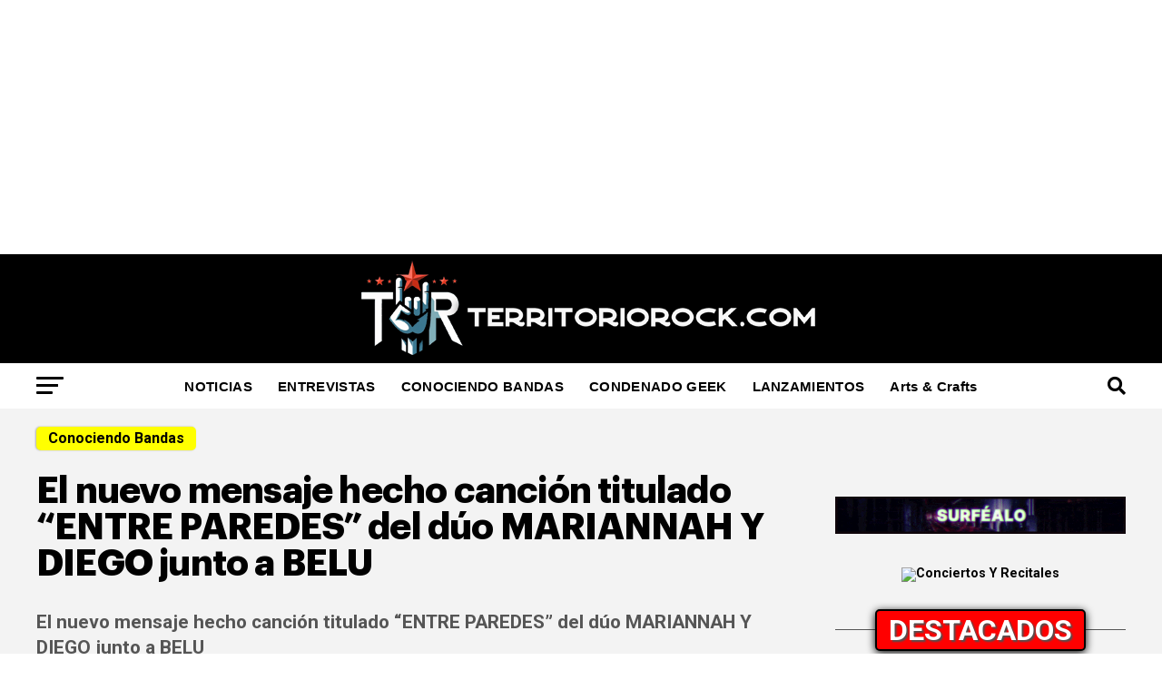

--- FILE ---
content_type: text/html; charset=UTF-8
request_url: https://territoriorock.com/conociendo-bandas/el-nuevo-mensaje-hecho-cancion-titulado-entre-paredes-del-duo-mariannah-y-diego-junto-a-belu/
body_size: 33517
content:
<!DOCTYPE html>
<html lang="es" prefix="og: https://ogp.me/ns#">
<head>
<meta charset="UTF-8" >
<meta name="viewport" id="viewport" content="width=device-width, initial-scale=1.0, maximum-scale=1.0, minimum-scale=1.0, user-scalable=no" />
<link rel="shortcut icon" href="https://territoriorock.com/wp-content/uploads/2024/06/logo-footer.jpg" /><link rel="pingback" href="https://territoriorock.com/xmlrpc.php" />
<meta property="og:type" content="article" />
					<meta property="og:image" content="https://territoriorock.com/wp-content/uploads/2023/04/307757410_614984643417940_6412945899631267866_n-1-1000x600.jpg" />
		<meta name="twitter:image" content="https://territoriorock.com/wp-content/uploads/2023/04/307757410_614984643417940_6412945899631267866_n-1-1000x600.jpg" />
	<meta property="og:url" content="https://territoriorock.com/conociendo-bandas/el-nuevo-mensaje-hecho-cancion-titulado-entre-paredes-del-duo-mariannah-y-diego-junto-a-belu/" />
<meta property="og:title" content="El nuevo mensaje hecho canción titulado “ENTRE PAREDES” del dúo MARIANNAH Y DIEGO junto a BELU" />
<meta property="og:description" content="El nuevo mensaje hecho canción titulado “ENTRE PAREDES” del dúo MARIANNAH Y DIEGO junto a BELU" />
<meta name="twitter:card" content="summary">
<meta name="twitter:url" content="https://territoriorock.com/conociendo-bandas/el-nuevo-mensaje-hecho-cancion-titulado-entre-paredes-del-duo-mariannah-y-diego-junto-a-belu/">
<meta name="twitter:title" content="El nuevo mensaje hecho canción titulado “ENTRE PAREDES” del dúo MARIANNAH Y DIEGO junto a BELU">
<meta name="twitter:description" content="El nuevo mensaje hecho canción titulado “ENTRE PAREDES” del dúo MARIANNAH Y DIEGO junto a BELU">
	<style>img:is([sizes="auto" i], [sizes^="auto," i]) { contain-intrinsic-size: 3000px 1500px }</style>
	
<!-- Optimización en motores de búsqueda por Rank Math PRO -  https://rankmath.com/ -->
<title>El nuevo mensaje hecho canción titulado “ENTRE PAREDES” del dúo MARIANNAH Y DIEGO junto a BELU - Territorio Rock</title>
<meta name="description" content="El nuevo mensaje hecho canción titulado “ENTRE PAREDES” del dúo MARIANNAH Y DIEGO junto a BELU"/>
<meta name="robots" content="follow, index, max-snippet:-1, max-video-preview:-1, max-image-preview:large"/>
<link rel="canonical" href="https://territoriorock.com/conociendo-bandas/el-nuevo-mensaje-hecho-cancion-titulado-entre-paredes-del-duo-mariannah-y-diego-junto-a-belu/" />
<meta property="og:locale" content="es_ES" />
<meta property="og:type" content="article" />
<meta property="og:title" content="El nuevo mensaje hecho canción titulado “ENTRE PAREDES” del dúo MARIANNAH Y DIEGO junto a BELU - Territorio Rock" />
<meta property="og:description" content="El nuevo mensaje hecho canción titulado “ENTRE PAREDES” del dúo MARIANNAH Y DIEGO junto a BELU" />
<meta property="og:url" content="https://territoriorock.com/conociendo-bandas/el-nuevo-mensaje-hecho-cancion-titulado-entre-paredes-del-duo-mariannah-y-diego-junto-a-belu/" />
<meta property="og:site_name" content="TerritorioRock.com" />
<meta property="article:tag" content="Argentina" />
<meta property="article:tag" content="pop" />
<meta property="article:section" content="Conociendo Bandas" />
<meta property="og:image" content="https://territoriorock.com/wp-content/uploads/2023/04/307757410_614984643417940_6412945899631267866_n-1-1024x683.jpg" />
<meta property="og:image:secure_url" content="https://territoriorock.com/wp-content/uploads/2023/04/307757410_614984643417940_6412945899631267866_n-1-1024x683.jpg" />
<meta property="og:image:width" content="740" />
<meta property="og:image:height" content="494" />
<meta property="og:image:alt" content="Mariannah y Diego" />
<meta property="og:image:type" content="image/jpeg" />
<meta property="article:published_time" content="2023-04-16T19:14:49-03:00" />
<meta property="og:video" content="https://www.youtube.com/embed/fvjTuwGlpmI" />
<meta property="video:duration" content="221" />
<meta property="ya:ovs:upload_date" content="2023-04-13" />
<meta property="ya:ovs:allow_embed" content="true" />
<meta name="twitter:card" content="summary_large_image" />
<meta name="twitter:title" content="El nuevo mensaje hecho canción titulado “ENTRE PAREDES” del dúo MARIANNAH Y DIEGO junto a BELU - Territorio Rock" />
<meta name="twitter:description" content="El nuevo mensaje hecho canción titulado “ENTRE PAREDES” del dúo MARIANNAH Y DIEGO junto a BELU" />
<meta name="twitter:image" content="https://territoriorock.com/wp-content/uploads/2023/04/307757410_614984643417940_6412945899631267866_n-1-1024x683.jpg" />
<meta name="twitter:label1" content="Escrito por" />
<meta name="twitter:data1" content="El Yusty" />
<meta name="twitter:label2" content="Tiempo de lectura" />
<meta name="twitter:data2" content="1 minuto" />
<script type="application/ld+json" class="rank-math-schema-pro">{"@context":"https://schema.org","@graph":[{"@type":["NewsMediaOrganization","Organization"],"@id":"https://territoriorock.com/#organization","name":"TerritorioRock.com","url":"https://territoriorock.com","email":"territoriorockx@gmail.com","logo":{"@type":"ImageObject","@id":"https://territoriorock.com/#logo","url":"https://territoriorock.com/wp-content/uploads/2024/03/terri-.png","contentUrl":"https://territoriorock.com/wp-content/uploads/2024/03/terri-.png","caption":"TerritorioRock.com","inLanguage":"es","width":"112","height":"112"}},{"@type":"WebSite","@id":"https://territoriorock.com/#website","url":"https://territoriorock.com","name":"TerritorioRock.com","alternateName":"Territoriorock","publisher":{"@id":"https://territoriorock.com/#organization"},"inLanguage":"es"},{"@type":"ImageObject","@id":"https://territoriorock.com/wp-content/uploads/2023/04/307757410_614984643417940_6412945899631267866_n-1.jpg","url":"https://territoriorock.com/wp-content/uploads/2023/04/307757410_614984643417940_6412945899631267866_n-1.jpg","width":"2048","height":"1366","inLanguage":"es"},{"@type":"BreadcrumbList","@id":"https://territoriorock.com/conociendo-bandas/el-nuevo-mensaje-hecho-cancion-titulado-entre-paredes-del-duo-mariannah-y-diego-junto-a-belu/#breadcrumb","itemListElement":[{"@type":"ListItem","position":"1","item":{"@id":"https://territoriorock.com","name":"Inicio"}},{"@type":"ListItem","position":"2","item":{"@id":"https://territoriorock.com/portal/conociendo-bandas/","name":"Conociendo Bandas"}},{"@type":"ListItem","position":"3","item":{"@id":"https://territoriorock.com/conociendo-bandas/el-nuevo-mensaje-hecho-cancion-titulado-entre-paredes-del-duo-mariannah-y-diego-junto-a-belu/","name":"El nuevo mensaje hecho canci\u00f3n titulado \u201cENTRE PAREDES\u201d del d\u00fao MARIANNAH Y DIEGO junto a BELU"}}]},{"@type":"WebPage","@id":"https://territoriorock.com/conociendo-bandas/el-nuevo-mensaje-hecho-cancion-titulado-entre-paredes-del-duo-mariannah-y-diego-junto-a-belu/#webpage","url":"https://territoriorock.com/conociendo-bandas/el-nuevo-mensaje-hecho-cancion-titulado-entre-paredes-del-duo-mariannah-y-diego-junto-a-belu/","name":"El nuevo mensaje hecho canci\u00f3n titulado \u201cENTRE PAREDES\u201d del d\u00fao MARIANNAH Y DIEGO junto a BELU - Territorio Rock","datePublished":"2023-04-16T19:14:49-03:00","dateModified":"2023-04-16T19:14:49-03:00","isPartOf":{"@id":"https://territoriorock.com/#website"},"primaryImageOfPage":{"@id":"https://territoriorock.com/wp-content/uploads/2023/04/307757410_614984643417940_6412945899631267866_n-1.jpg"},"inLanguage":"es","breadcrumb":{"@id":"https://territoriorock.com/conociendo-bandas/el-nuevo-mensaje-hecho-cancion-titulado-entre-paredes-del-duo-mariannah-y-diego-junto-a-belu/#breadcrumb"}},{"@type":"Person","@id":"https://territoriorock.com/author/gestavo-alegre/","name":"El Yusty","url":"https://territoriorock.com/author/gestavo-alegre/","image":{"@type":"ImageObject","@id":"https://secure.gravatar.com/avatar/2d16ee630f78536b22bd7b11454798354b23daa7619d5f2f31d3af752ebff5b7?s=96&amp;d=mm&amp;r=g","url":"https://secure.gravatar.com/avatar/2d16ee630f78536b22bd7b11454798354b23daa7619d5f2f31d3af752ebff5b7?s=96&amp;d=mm&amp;r=g","caption":"El Yusty","inLanguage":"es"},"sameAs":["https://territoriorock.com"],"worksFor":{"@id":"https://territoriorock.com/#organization"}},{"headline":"El nuevo mensaje hecho canci\u00f3n titulado \u201cENTRE PAREDES\u201d del d\u00fao MARIANNAH Y DIEGO junto a BELU - Territorio Rock","description":"El nuevo mensaje hecho canci\u00f3n titulado \u201cENTRE PAREDES\u201d del d\u00fao MARIANNAH Y DIEGO junto a BELU","datePublished":"2023-04-16T19:14:49-03:00","dateModified":"2023-04-16T19:14:49-03:00","image":{"@id":"https://territoriorock.com/wp-content/uploads/2023/04/307757410_614984643417940_6412945899631267866_n-1.jpg"},"author":{"@id":"https://territoriorock.com/author/gestavo-alegre/","name":"El Yusty"},"@type":"BlogPosting","name":"El nuevo mensaje hecho canci\u00f3n titulado \u201cENTRE PAREDES\u201d del d\u00fao MARIANNAH Y DIEGO junto a BELU - Territorio Rock","articleSection":"Conociendo Bandas","@id":"https://territoriorock.com/conociendo-bandas/el-nuevo-mensaje-hecho-cancion-titulado-entre-paredes-del-duo-mariannah-y-diego-junto-a-belu/#schema-94941","isPartOf":{"@id":"https://territoriorock.com/conociendo-bandas/el-nuevo-mensaje-hecho-cancion-titulado-entre-paredes-del-duo-mariannah-y-diego-junto-a-belu/#webpage"},"publisher":{"@id":"https://territoriorock.com/#organization"},"inLanguage":"es","mainEntityOfPage":{"@id":"https://territoriorock.com/conociendo-bandas/el-nuevo-mensaje-hecho-cancion-titulado-entre-paredes-del-duo-mariannah-y-diego-junto-a-belu/#webpage"}},{"@type":"VideoObject","name":"Mariannah y Diego, Belu Rodr\u00edguez Kuhn - Entre Paredes (Video Oficial)","description":"Mariannah y Diego, Belu Rodriguez Kuhn - Entre Paredes???? Listen/Escucha: https://hypeddit.com/mariannahydiegobelurodrguezkuhn/entreparedes???????? Suscr\u00edbete/Sub...","uploadDate":"2023-04-13","thumbnailUrl":"https://territoriorock.com/wp-content/uploads/2023/04/307757410_614984643417940_6412945899631267866_n-1.jpg","embedUrl":"https://www.youtube.com/embed/fvjTuwGlpmI","duration":"PT3M41S","width":"1280","height":"720","isFamilyFriendly":"True","@id":"https://territoriorock.com/conociendo-bandas/el-nuevo-mensaje-hecho-cancion-titulado-entre-paredes-del-duo-mariannah-y-diego-junto-a-belu/#schema-94942","isPartOf":{"@id":"https://territoriorock.com/conociendo-bandas/el-nuevo-mensaje-hecho-cancion-titulado-entre-paredes-del-duo-mariannah-y-diego-junto-a-belu/#webpage"},"publisher":{"@id":"https://territoriorock.com/#organization"},"inLanguage":"es"}]}</script>
<!-- /Plugin Rank Math WordPress SEO -->

<link rel='dns-prefetch' href='//kit.fontawesome.com' />
<link rel='dns-prefetch' href='//fonts.googleapis.com' />
<link rel="alternate" type="application/rss+xml" title="Territorio Rock &raquo; Feed" href="https://territoriorock.com/feed/" />
<link rel="alternate" type="application/rss+xml" title="Territorio Rock &raquo; Feed de los comentarios" href="https://territoriorock.com/comments/feed/" />
<link rel="alternate" type="application/rss+xml" title="Territorio Rock &raquo; Comentario El nuevo mensaje hecho canción titulado “ENTRE PAREDES” del dúo MARIANNAH Y DIEGO junto a BELU del feed" href="https://territoriorock.com/conociendo-bandas/el-nuevo-mensaje-hecho-cancion-titulado-entre-paredes-del-duo-mariannah-y-diego-junto-a-belu/feed/" />
<script type="text/javascript">
/* <![CDATA[ */
window._wpemojiSettings = {"baseUrl":"https:\/\/s.w.org\/images\/core\/emoji\/16.0.1\/72x72\/","ext":".png","svgUrl":"https:\/\/s.w.org\/images\/core\/emoji\/16.0.1\/svg\/","svgExt":".svg","source":{"concatemoji":"https:\/\/territoriorock.com\/wp-includes\/js\/wp-emoji-release.min.js?ver=6.8.3"}};
/*! This file is auto-generated */
!function(s,n){var o,i,e;function c(e){try{var t={supportTests:e,timestamp:(new Date).valueOf()};sessionStorage.setItem(o,JSON.stringify(t))}catch(e){}}function p(e,t,n){e.clearRect(0,0,e.canvas.width,e.canvas.height),e.fillText(t,0,0);var t=new Uint32Array(e.getImageData(0,0,e.canvas.width,e.canvas.height).data),a=(e.clearRect(0,0,e.canvas.width,e.canvas.height),e.fillText(n,0,0),new Uint32Array(e.getImageData(0,0,e.canvas.width,e.canvas.height).data));return t.every(function(e,t){return e===a[t]})}function u(e,t){e.clearRect(0,0,e.canvas.width,e.canvas.height),e.fillText(t,0,0);for(var n=e.getImageData(16,16,1,1),a=0;a<n.data.length;a++)if(0!==n.data[a])return!1;return!0}function f(e,t,n,a){switch(t){case"flag":return n(e,"\ud83c\udff3\ufe0f\u200d\u26a7\ufe0f","\ud83c\udff3\ufe0f\u200b\u26a7\ufe0f")?!1:!n(e,"\ud83c\udde8\ud83c\uddf6","\ud83c\udde8\u200b\ud83c\uddf6")&&!n(e,"\ud83c\udff4\udb40\udc67\udb40\udc62\udb40\udc65\udb40\udc6e\udb40\udc67\udb40\udc7f","\ud83c\udff4\u200b\udb40\udc67\u200b\udb40\udc62\u200b\udb40\udc65\u200b\udb40\udc6e\u200b\udb40\udc67\u200b\udb40\udc7f");case"emoji":return!a(e,"\ud83e\udedf")}return!1}function g(e,t,n,a){var r="undefined"!=typeof WorkerGlobalScope&&self instanceof WorkerGlobalScope?new OffscreenCanvas(300,150):s.createElement("canvas"),o=r.getContext("2d",{willReadFrequently:!0}),i=(o.textBaseline="top",o.font="600 32px Arial",{});return e.forEach(function(e){i[e]=t(o,e,n,a)}),i}function t(e){var t=s.createElement("script");t.src=e,t.defer=!0,s.head.appendChild(t)}"undefined"!=typeof Promise&&(o="wpEmojiSettingsSupports",i=["flag","emoji"],n.supports={everything:!0,everythingExceptFlag:!0},e=new Promise(function(e){s.addEventListener("DOMContentLoaded",e,{once:!0})}),new Promise(function(t){var n=function(){try{var e=JSON.parse(sessionStorage.getItem(o));if("object"==typeof e&&"number"==typeof e.timestamp&&(new Date).valueOf()<e.timestamp+604800&&"object"==typeof e.supportTests)return e.supportTests}catch(e){}return null}();if(!n){if("undefined"!=typeof Worker&&"undefined"!=typeof OffscreenCanvas&&"undefined"!=typeof URL&&URL.createObjectURL&&"undefined"!=typeof Blob)try{var e="postMessage("+g.toString()+"("+[JSON.stringify(i),f.toString(),p.toString(),u.toString()].join(",")+"));",a=new Blob([e],{type:"text/javascript"}),r=new Worker(URL.createObjectURL(a),{name:"wpTestEmojiSupports"});return void(r.onmessage=function(e){c(n=e.data),r.terminate(),t(n)})}catch(e){}c(n=g(i,f,p,u))}t(n)}).then(function(e){for(var t in e)n.supports[t]=e[t],n.supports.everything=n.supports.everything&&n.supports[t],"flag"!==t&&(n.supports.everythingExceptFlag=n.supports.everythingExceptFlag&&n.supports[t]);n.supports.everythingExceptFlag=n.supports.everythingExceptFlag&&!n.supports.flag,n.DOMReady=!1,n.readyCallback=function(){n.DOMReady=!0}}).then(function(){return e}).then(function(){var e;n.supports.everything||(n.readyCallback(),(e=n.source||{}).concatemoji?t(e.concatemoji):e.wpemoji&&e.twemoji&&(t(e.twemoji),t(e.wpemoji)))}))}((window,document),window._wpemojiSettings);
/* ]]> */
</script>

<style id='wp-emoji-styles-inline-css' type='text/css'>

	img.wp-smiley, img.emoji {
		display: inline !important;
		border: none !important;
		box-shadow: none !important;
		height: 1em !important;
		width: 1em !important;
		margin: 0 0.07em !important;
		vertical-align: -0.1em !important;
		background: none !important;
		padding: 0 !important;
	}
</style>
<link rel='stylesheet' id='wp-block-library-css' href='https://territoriorock.com/wp-includes/css/dist/block-library/style.min.css?ver=6.8.3' type='text/css' media='all' />
<style id='classic-theme-styles-inline-css' type='text/css'>
/*! This file is auto-generated */
.wp-block-button__link{color:#fff;background-color:#32373c;border-radius:9999px;box-shadow:none;text-decoration:none;padding:calc(.667em + 2px) calc(1.333em + 2px);font-size:1.125em}.wp-block-file__button{background:#32373c;color:#fff;text-decoration:none}
</style>
<style id='global-styles-inline-css' type='text/css'>
:root{--wp--preset--aspect-ratio--square: 1;--wp--preset--aspect-ratio--4-3: 4/3;--wp--preset--aspect-ratio--3-4: 3/4;--wp--preset--aspect-ratio--3-2: 3/2;--wp--preset--aspect-ratio--2-3: 2/3;--wp--preset--aspect-ratio--16-9: 16/9;--wp--preset--aspect-ratio--9-16: 9/16;--wp--preset--color--black: #000000;--wp--preset--color--cyan-bluish-gray: #abb8c3;--wp--preset--color--white: #ffffff;--wp--preset--color--pale-pink: #f78da7;--wp--preset--color--vivid-red: #cf2e2e;--wp--preset--color--luminous-vivid-orange: #ff6900;--wp--preset--color--luminous-vivid-amber: #fcb900;--wp--preset--color--light-green-cyan: #7bdcb5;--wp--preset--color--vivid-green-cyan: #00d084;--wp--preset--color--pale-cyan-blue: #8ed1fc;--wp--preset--color--vivid-cyan-blue: #0693e3;--wp--preset--color--vivid-purple: #9b51e0;--wp--preset--gradient--vivid-cyan-blue-to-vivid-purple: linear-gradient(135deg,rgba(6,147,227,1) 0%,rgb(155,81,224) 100%);--wp--preset--gradient--light-green-cyan-to-vivid-green-cyan: linear-gradient(135deg,rgb(122,220,180) 0%,rgb(0,208,130) 100%);--wp--preset--gradient--luminous-vivid-amber-to-luminous-vivid-orange: linear-gradient(135deg,rgba(252,185,0,1) 0%,rgba(255,105,0,1) 100%);--wp--preset--gradient--luminous-vivid-orange-to-vivid-red: linear-gradient(135deg,rgba(255,105,0,1) 0%,rgb(207,46,46) 100%);--wp--preset--gradient--very-light-gray-to-cyan-bluish-gray: linear-gradient(135deg,rgb(238,238,238) 0%,rgb(169,184,195) 100%);--wp--preset--gradient--cool-to-warm-spectrum: linear-gradient(135deg,rgb(74,234,220) 0%,rgb(151,120,209) 20%,rgb(207,42,186) 40%,rgb(238,44,130) 60%,rgb(251,105,98) 80%,rgb(254,248,76) 100%);--wp--preset--gradient--blush-light-purple: linear-gradient(135deg,rgb(255,206,236) 0%,rgb(152,150,240) 100%);--wp--preset--gradient--blush-bordeaux: linear-gradient(135deg,rgb(254,205,165) 0%,rgb(254,45,45) 50%,rgb(107,0,62) 100%);--wp--preset--gradient--luminous-dusk: linear-gradient(135deg,rgb(255,203,112) 0%,rgb(199,81,192) 50%,rgb(65,88,208) 100%);--wp--preset--gradient--pale-ocean: linear-gradient(135deg,rgb(255,245,203) 0%,rgb(182,227,212) 50%,rgb(51,167,181) 100%);--wp--preset--gradient--electric-grass: linear-gradient(135deg,rgb(202,248,128) 0%,rgb(113,206,126) 100%);--wp--preset--gradient--midnight: linear-gradient(135deg,rgb(2,3,129) 0%,rgb(40,116,252) 100%);--wp--preset--font-size--small: 13px;--wp--preset--font-size--medium: 20px;--wp--preset--font-size--large: 36px;--wp--preset--font-size--x-large: 42px;--wp--preset--spacing--20: 0.44rem;--wp--preset--spacing--30: 0.67rem;--wp--preset--spacing--40: 1rem;--wp--preset--spacing--50: 1.5rem;--wp--preset--spacing--60: 2.25rem;--wp--preset--spacing--70: 3.38rem;--wp--preset--spacing--80: 5.06rem;--wp--preset--shadow--natural: 6px 6px 9px rgba(0, 0, 0, 0.2);--wp--preset--shadow--deep: 12px 12px 50px rgba(0, 0, 0, 0.4);--wp--preset--shadow--sharp: 6px 6px 0px rgba(0, 0, 0, 0.2);--wp--preset--shadow--outlined: 6px 6px 0px -3px rgba(255, 255, 255, 1), 6px 6px rgba(0, 0, 0, 1);--wp--preset--shadow--crisp: 6px 6px 0px rgba(0, 0, 0, 1);}:where(.is-layout-flex){gap: 0.5em;}:where(.is-layout-grid){gap: 0.5em;}body .is-layout-flex{display: flex;}.is-layout-flex{flex-wrap: wrap;align-items: center;}.is-layout-flex > :is(*, div){margin: 0;}body .is-layout-grid{display: grid;}.is-layout-grid > :is(*, div){margin: 0;}:where(.wp-block-columns.is-layout-flex){gap: 2em;}:where(.wp-block-columns.is-layout-grid){gap: 2em;}:where(.wp-block-post-template.is-layout-flex){gap: 1.25em;}:where(.wp-block-post-template.is-layout-grid){gap: 1.25em;}.has-black-color{color: var(--wp--preset--color--black) !important;}.has-cyan-bluish-gray-color{color: var(--wp--preset--color--cyan-bluish-gray) !important;}.has-white-color{color: var(--wp--preset--color--white) !important;}.has-pale-pink-color{color: var(--wp--preset--color--pale-pink) !important;}.has-vivid-red-color{color: var(--wp--preset--color--vivid-red) !important;}.has-luminous-vivid-orange-color{color: var(--wp--preset--color--luminous-vivid-orange) !important;}.has-luminous-vivid-amber-color{color: var(--wp--preset--color--luminous-vivid-amber) !important;}.has-light-green-cyan-color{color: var(--wp--preset--color--light-green-cyan) !important;}.has-vivid-green-cyan-color{color: var(--wp--preset--color--vivid-green-cyan) !important;}.has-pale-cyan-blue-color{color: var(--wp--preset--color--pale-cyan-blue) !important;}.has-vivid-cyan-blue-color{color: var(--wp--preset--color--vivid-cyan-blue) !important;}.has-vivid-purple-color{color: var(--wp--preset--color--vivid-purple) !important;}.has-black-background-color{background-color: var(--wp--preset--color--black) !important;}.has-cyan-bluish-gray-background-color{background-color: var(--wp--preset--color--cyan-bluish-gray) !important;}.has-white-background-color{background-color: var(--wp--preset--color--white) !important;}.has-pale-pink-background-color{background-color: var(--wp--preset--color--pale-pink) !important;}.has-vivid-red-background-color{background-color: var(--wp--preset--color--vivid-red) !important;}.has-luminous-vivid-orange-background-color{background-color: var(--wp--preset--color--luminous-vivid-orange) !important;}.has-luminous-vivid-amber-background-color{background-color: var(--wp--preset--color--luminous-vivid-amber) !important;}.has-light-green-cyan-background-color{background-color: var(--wp--preset--color--light-green-cyan) !important;}.has-vivid-green-cyan-background-color{background-color: var(--wp--preset--color--vivid-green-cyan) !important;}.has-pale-cyan-blue-background-color{background-color: var(--wp--preset--color--pale-cyan-blue) !important;}.has-vivid-cyan-blue-background-color{background-color: var(--wp--preset--color--vivid-cyan-blue) !important;}.has-vivid-purple-background-color{background-color: var(--wp--preset--color--vivid-purple) !important;}.has-black-border-color{border-color: var(--wp--preset--color--black) !important;}.has-cyan-bluish-gray-border-color{border-color: var(--wp--preset--color--cyan-bluish-gray) !important;}.has-white-border-color{border-color: var(--wp--preset--color--white) !important;}.has-pale-pink-border-color{border-color: var(--wp--preset--color--pale-pink) !important;}.has-vivid-red-border-color{border-color: var(--wp--preset--color--vivid-red) !important;}.has-luminous-vivid-orange-border-color{border-color: var(--wp--preset--color--luminous-vivid-orange) !important;}.has-luminous-vivid-amber-border-color{border-color: var(--wp--preset--color--luminous-vivid-amber) !important;}.has-light-green-cyan-border-color{border-color: var(--wp--preset--color--light-green-cyan) !important;}.has-vivid-green-cyan-border-color{border-color: var(--wp--preset--color--vivid-green-cyan) !important;}.has-pale-cyan-blue-border-color{border-color: var(--wp--preset--color--pale-cyan-blue) !important;}.has-vivid-cyan-blue-border-color{border-color: var(--wp--preset--color--vivid-cyan-blue) !important;}.has-vivid-purple-border-color{border-color: var(--wp--preset--color--vivid-purple) !important;}.has-vivid-cyan-blue-to-vivid-purple-gradient-background{background: var(--wp--preset--gradient--vivid-cyan-blue-to-vivid-purple) !important;}.has-light-green-cyan-to-vivid-green-cyan-gradient-background{background: var(--wp--preset--gradient--light-green-cyan-to-vivid-green-cyan) !important;}.has-luminous-vivid-amber-to-luminous-vivid-orange-gradient-background{background: var(--wp--preset--gradient--luminous-vivid-amber-to-luminous-vivid-orange) !important;}.has-luminous-vivid-orange-to-vivid-red-gradient-background{background: var(--wp--preset--gradient--luminous-vivid-orange-to-vivid-red) !important;}.has-very-light-gray-to-cyan-bluish-gray-gradient-background{background: var(--wp--preset--gradient--very-light-gray-to-cyan-bluish-gray) !important;}.has-cool-to-warm-spectrum-gradient-background{background: var(--wp--preset--gradient--cool-to-warm-spectrum) !important;}.has-blush-light-purple-gradient-background{background: var(--wp--preset--gradient--blush-light-purple) !important;}.has-blush-bordeaux-gradient-background{background: var(--wp--preset--gradient--blush-bordeaux) !important;}.has-luminous-dusk-gradient-background{background: var(--wp--preset--gradient--luminous-dusk) !important;}.has-pale-ocean-gradient-background{background: var(--wp--preset--gradient--pale-ocean) !important;}.has-electric-grass-gradient-background{background: var(--wp--preset--gradient--electric-grass) !important;}.has-midnight-gradient-background{background: var(--wp--preset--gradient--midnight) !important;}.has-small-font-size{font-size: var(--wp--preset--font-size--small) !important;}.has-medium-font-size{font-size: var(--wp--preset--font-size--medium) !important;}.has-large-font-size{font-size: var(--wp--preset--font-size--large) !important;}.has-x-large-font-size{font-size: var(--wp--preset--font-size--x-large) !important;}
:where(.wp-block-post-template.is-layout-flex){gap: 1.25em;}:where(.wp-block-post-template.is-layout-grid){gap: 1.25em;}
:where(.wp-block-columns.is-layout-flex){gap: 2em;}:where(.wp-block-columns.is-layout-grid){gap: 2em;}
:root :where(.wp-block-pullquote){font-size: 1.5em;line-height: 1.6;}
</style>
<link rel='stylesheet' id='contact-form-7-css' href='https://territoriorock.com/wp-content/plugins/contact-form-7/includes/css/styles.css?ver=6.1.4' type='text/css' media='all' />
<link rel='stylesheet' id='mvp-custom-style-css' href='https://territoriorock.com/wp-content/themes/zox-news/style.css?ver=6.8.3' type='text/css' media='all' />
<style id='mvp-custom-style-inline-css' type='text/css'>


#mvp-wallpaper {
	background: url() no-repeat 50% 0;
	}

#mvp-foot-copy a {
	color: #ff1500;
	}

#mvp-content-main p a,
#mvp-content-main ul a,
#mvp-content-main ol a,
.mvp-post-add-main p a,
.mvp-post-add-main ul a,
.mvp-post-add-main ol a {
	box-shadow: inset 0 -4px 0 #ff1500;
	}

#mvp-content-main p a:hover,
#mvp-content-main ul a:hover,
#mvp-content-main ol a:hover,
.mvp-post-add-main p a:hover,
.mvp-post-add-main ul a:hover,
.mvp-post-add-main ol a:hover {
	background: #ff1500;
	}

a,
a:visited,
.post-info-name a,
.woocommerce .woocommerce-breadcrumb a {
	color: #ff005b;
	}

#mvp-side-wrap a:hover {
	color: #ff005b;
	}

.mvp-fly-top:hover,
.mvp-vid-box-wrap,
ul.mvp-soc-mob-list li.mvp-soc-mob-com {
	background: #ff0000;
	}

nav.mvp-fly-nav-menu ul li.menu-item-has-children:after,
.mvp-feat1-left-wrap span.mvp-cd-cat,
.mvp-widget-feat1-top-story span.mvp-cd-cat,
.mvp-widget-feat2-left-cont span.mvp-cd-cat,
.mvp-widget-dark-feat span.mvp-cd-cat,
.mvp-widget-dark-sub span.mvp-cd-cat,
.mvp-vid-wide-text span.mvp-cd-cat,
.mvp-feat2-top-text span.mvp-cd-cat,
.mvp-feat3-main-story span.mvp-cd-cat,
.mvp-feat3-sub-text span.mvp-cd-cat,
.mvp-feat4-main-text span.mvp-cd-cat,
.woocommerce-message:before,
.woocommerce-info:before,
.woocommerce-message:before {
	color: #ff0000;
	}

#searchform input,
.mvp-authors-name {
	border-bottom: 1px solid #ff0000;
	}

.mvp-fly-top:hover {
	border-top: 1px solid #ff0000;
	border-left: 1px solid #ff0000;
	border-bottom: 1px solid #ff0000;
	}

.woocommerce .widget_price_filter .ui-slider .ui-slider-handle,
.woocommerce #respond input#submit.alt,
.woocommerce a.button.alt,
.woocommerce button.button.alt,
.woocommerce input.button.alt,
.woocommerce #respond input#submit.alt:hover,
.woocommerce a.button.alt:hover,
.woocommerce button.button.alt:hover,
.woocommerce input.button.alt:hover {
	background-color: #ff0000;
	}

.woocommerce-error,
.woocommerce-info,
.woocommerce-message {
	border-top-color: #ff0000;
	}

ul.mvp-feat1-list-buts li.active span.mvp-feat1-list-but,
span.mvp-widget-home-title,
span.mvp-post-cat,
span.mvp-feat1-pop-head {
	background: #08ff00;
	}

.woocommerce span.onsale {
	background-color: #08ff00;
	}

.mvp-widget-feat2-side-more-but,
.woocommerce .star-rating span:before,
span.mvp-prev-next-label,
.mvp-cat-date-wrap .sticky {
	color: #08ff00 !important;
	}

#mvp-main-nav-top,
#mvp-fly-wrap,
.mvp-soc-mob-right,
#mvp-main-nav-small-cont {
	background: #000000;
	}

#mvp-main-nav-small .mvp-fly-but-wrap span,
#mvp-main-nav-small .mvp-search-but-wrap span,
.mvp-nav-top-left .mvp-fly-but-wrap span,
#mvp-fly-wrap .mvp-fly-but-wrap span {
	background: #555555;
	}

.mvp-nav-top-right .mvp-nav-search-but,
span.mvp-fly-soc-head,
.mvp-soc-mob-right i,
#mvp-main-nav-small span.mvp-nav-search-but,
#mvp-main-nav-small .mvp-nav-menu ul li a  {
	color: #555555;
	}

#mvp-main-nav-small .mvp-nav-menu ul li.menu-item-has-children a:after {
	border-color: #555555 transparent transparent transparent;
	}

#mvp-nav-top-wrap span.mvp-nav-search-but:hover,
#mvp-main-nav-small span.mvp-nav-search-but:hover {
	color: ;
	}

#mvp-nav-top-wrap .mvp-fly-but-wrap:hover span,
#mvp-main-nav-small .mvp-fly-but-wrap:hover span,
span.mvp-woo-cart-num:hover {
	background: ;
	}

#mvp-main-nav-bot-cont {
	background: #ffffff;
	}

#mvp-nav-bot-wrap .mvp-fly-but-wrap span,
#mvp-nav-bot-wrap .mvp-search-but-wrap span {
	background: #000000;
	}

#mvp-nav-bot-wrap span.mvp-nav-search-but,
#mvp-nav-bot-wrap .mvp-nav-menu ul li a {
	color: #000000;
	}

#mvp-nav-bot-wrap .mvp-nav-menu ul li.menu-item-has-children a:after {
	border-color: #000000 transparent transparent transparent;
	}

.mvp-nav-menu ul li:hover a {
	border-bottom: 5px solid #ff1500;
	}

#mvp-nav-bot-wrap .mvp-fly-but-wrap:hover span {
	background: #ff1500;
	}

#mvp-nav-bot-wrap span.mvp-nav-search-but:hover {
	color: #ff1500;
	}

body,
.mvp-feat1-feat-text p,
.mvp-feat2-top-text p,
.mvp-feat3-main-text p,
.mvp-feat3-sub-text p,
#searchform input,
.mvp-author-info-text,
span.mvp-post-excerpt,
.mvp-nav-menu ul li ul.sub-menu li a,
nav.mvp-fly-nav-menu ul li a,
.mvp-ad-label,
span.mvp-feat-caption,
.mvp-post-tags a,
.mvp-post-tags a:visited,
span.mvp-author-box-name a,
#mvp-author-box-text p,
.mvp-post-gallery-text p,
ul.mvp-soc-mob-list li span,
#comments,
h3#reply-title,
h2.comments,
#mvp-foot-copy p,
span.mvp-fly-soc-head,
.mvp-post-tags-header,
span.mvp-prev-next-label,
span.mvp-post-add-link-but,
#mvp-comments-button a,
#mvp-comments-button span.mvp-comment-but-text,
.woocommerce ul.product_list_widget span.product-title,
.woocommerce ul.product_list_widget li a,
.woocommerce #reviews #comments ol.commentlist li .comment-text p.meta,
.woocommerce div.product p.price,
.woocommerce div.product p.price ins,
.woocommerce div.product p.price del,
.woocommerce ul.products li.product .price del,
.woocommerce ul.products li.product .price ins,
.woocommerce ul.products li.product .price,
.woocommerce #respond input#submit,
.woocommerce a.button,
.woocommerce button.button,
.woocommerce input.button,
.woocommerce .widget_price_filter .price_slider_amount .button,
.woocommerce span.onsale,
.woocommerce-review-link,
#woo-content p.woocommerce-result-count,
.woocommerce div.product .woocommerce-tabs ul.tabs li a,
a.mvp-inf-more-but,
span.mvp-cont-read-but,
span.mvp-cd-cat,
span.mvp-cd-date,
.mvp-feat4-main-text p,
span.mvp-woo-cart-num,
span.mvp-widget-home-title2,
.wp-caption,
#mvp-content-main p.wp-caption-text,
.gallery-caption,
.mvp-post-add-main p.wp-caption-text,
#bbpress-forums,
#bbpress-forums p,
.protected-post-form input,
#mvp-feat6-text p {
	font-family: 'Roboto', sans-serif;
	font-display: swap;
	}

.mvp-blog-story-text p,
span.mvp-author-page-desc,
#mvp-404 p,
.mvp-widget-feat1-bot-text p,
.mvp-widget-feat2-left-text p,
.mvp-flex-story-text p,
.mvp-search-text p,
#mvp-content-main p,
.mvp-post-add-main p,
#mvp-content-main ul li,
#mvp-content-main ol li,
.rwp-summary,
.rwp-u-review__comment,
.mvp-feat5-mid-main-text p,
.mvp-feat5-small-main-text p,
#mvp-content-main .wp-block-button__link,
.wp-block-audio figcaption,
.wp-block-video figcaption,
.wp-block-embed figcaption,
.wp-block-verse pre,
pre.wp-block-verse {
	font-family: 'PT Serif', sans-serif;
	font-display: swap;
	}

.mvp-nav-menu ul li a,
#mvp-foot-menu ul li a {
	font-family: 'Oswald', sans-serif;
	font-display: swap;
	}


.mvp-feat1-sub-text h2,
.mvp-feat1-pop-text h2,
.mvp-feat1-list-text h2,
.mvp-widget-feat1-top-text h2,
.mvp-widget-feat1-bot-text h2,
.mvp-widget-dark-feat-text h2,
.mvp-widget-dark-sub-text h2,
.mvp-widget-feat2-left-text h2,
.mvp-widget-feat2-right-text h2,
.mvp-blog-story-text h2,
.mvp-flex-story-text h2,
.mvp-vid-wide-more-text p,
.mvp-prev-next-text p,
.mvp-related-text,
.mvp-post-more-text p,
h2.mvp-authors-latest a,
.mvp-feat2-bot-text h2,
.mvp-feat3-sub-text h2,
.mvp-feat3-main-text h2,
.mvp-feat4-main-text h2,
.mvp-feat5-text h2,
.mvp-feat5-mid-main-text h2,
.mvp-feat5-small-main-text h2,
.mvp-feat5-mid-sub-text h2,
#mvp-feat6-text h2,
.alp-related-posts-wrapper .alp-related-post .post-title {
	font-family: 'Oswald', sans-serif;
	font-display: swap;
	}

.mvp-feat2-top-text h2,
.mvp-feat1-feat-text h2,
h1.mvp-post-title,
h1.mvp-post-title-wide,
.mvp-drop-nav-title h4,
#mvp-content-main blockquote p,
.mvp-post-add-main blockquote p,
#mvp-content-main p.has-large-font-size,
#mvp-404 h1,
#woo-content h1.page-title,
.woocommerce div.product .product_title,
.woocommerce ul.products li.product h3,
.alp-related-posts .current .post-title {
	font-family: 'Oswald', sans-serif;
	font-display: swap;
	}

span.mvp-feat1-pop-head,
.mvp-feat1-pop-text:before,
span.mvp-feat1-list-but,
span.mvp-widget-home-title,
.mvp-widget-feat2-side-more,
span.mvp-post-cat,
span.mvp-page-head,
h1.mvp-author-top-head,
.mvp-authors-name,
#mvp-content-main h1,
#mvp-content-main h2,
#mvp-content-main h3,
#mvp-content-main h4,
#mvp-content-main h5,
#mvp-content-main h6,
.woocommerce .related h2,
.woocommerce div.product .woocommerce-tabs .panel h2,
.woocommerce div.product .product_title,
.mvp-feat5-side-list .mvp-feat1-list-img:after {
	font-family: 'Roboto', sans-serif;
	font-display: swap;
	}

	

	.mvp-nav-links {
		display: none;
		}
		

	.alp-advert {
		display: none;
	}
	.alp-related-posts-wrapper .alp-related-posts .current {
		margin: 0 0 10px;
	}
		
</style>
<link rel='stylesheet' id='fontawesome-child-css' href='https://territoriorock.com/wp-content/themes/bunker-core/font-awesome/css/font-awesome.css?ver=6.8.3' type='text/css' media='all' />
<link rel='stylesheet' id='mvp-custom-child-style-css' href='https://territoriorock.com/wp-content/themes/bunker-core/style.css?ver=1.0.0' type='text/css' media='all' />
<link rel='stylesheet' id='mvp-reset-css' href='https://territoriorock.com/wp-content/themes/zox-news/css/reset.css?ver=6.8.3' type='text/css' media='all' />
<link rel='stylesheet' id='fontawesome-css' href='https://territoriorock.com/wp-content/themes/bunker-core/font-awesome/css/all.css?ver=6.8.3' type='text/css' media='all' />
<link rel='stylesheet' id='mvp-fonts-css' href='//fonts.googleapis.com/css?family=Roboto%3A300%2C400%2C700%2C900%7COswald%3A400%2C700%7CAdvent+Pro%3A700%7COpen+Sans%3A700%7CAnton%3A400Oswald%3A100%2C200%2C300%2C400%2C500%2C600%2C700%2C800%2C900%7COswald%3A100%2C200%2C300%2C400%2C500%2C600%2C700%2C800%2C900%7CRoboto%3A100%2C200%2C300%2C400%2C500%2C600%2C700%2C800%2C900%7CRoboto%3A100%2C200%2C300%2C400%2C500%2C600%2C700%2C800%2C900%7CPT+Serif%3A100%2C200%2C300%2C400%2C500%2C600%2C700%2C800%2C900%7COswald%3A100%2C200%2C300%2C400%2C500%2C600%2C700%2C800%2C900%26subset%3Dlatin%2Clatin-ext%2Ccyrillic%2Ccyrillic-ext%2Cgreek-ext%2Cgreek%2Cvietnamese%26display%3Dswap' type='text/css' media='all' />
<link rel='stylesheet' id='mvp-media-queries-css' href='https://territoriorock.com/wp-content/themes/zox-news/css/media-queries.css?ver=6.8.3' type='text/css' media='all' />
<script type="text/javascript" src="https://territoriorock.com/wp-includes/js/jquery/jquery.min.js?ver=3.7.1" id="jquery-core-js"></script>
<script type="text/javascript" src="https://territoriorock.com/wp-includes/js/jquery/jquery-migrate.min.js?ver=3.4.1" id="jquery-migrate-js"></script>
<script type="text/javascript" src="https://kit.fontawesome.com/c6e6151a08.js" id="font-awesome-kit-js"></script>
<link rel="https://api.w.org/" href="https://territoriorock.com/wp-json/" /><link rel="alternate" title="JSON" type="application/json" href="https://territoriorock.com/wp-json/wp/v2/posts/29490" /><link rel="EditURI" type="application/rsd+xml" title="RSD" href="https://territoriorock.com/xmlrpc.php?rsd" />
<meta name="generator" content="WordPress 6.8.3" />
<link rel='shortlink' href='https://territoriorock.com/?p=29490' />
<link rel="alternate" title="oEmbed (JSON)" type="application/json+oembed" href="https://territoriorock.com/wp-json/oembed/1.0/embed?url=https%3A%2F%2Fterritoriorock.com%2Fconociendo-bandas%2Fel-nuevo-mensaje-hecho-cancion-titulado-entre-paredes-del-duo-mariannah-y-diego-junto-a-belu%2F" />
<link rel="alternate" title="oEmbed (XML)" type="text/xml+oembed" href="https://territoriorock.com/wp-json/oembed/1.0/embed?url=https%3A%2F%2Fterritoriorock.com%2Fconociendo-bandas%2Fel-nuevo-mensaje-hecho-cancion-titulado-entre-paredes-del-duo-mariannah-y-diego-junto-a-belu%2F&#038;format=xml" />
<meta name="publisuites-verify-code" content="aHR0cHM6Ly90ZXJyaXRvcmlvcm9jay5jb20=" />
<script type='text/javascript' src="https://territoriorock.com/wp-content/themes/bunker-core/js/Appitools.js"></script>
<meta name="generator" content="Elementor 3.34.1; features: e_font_icon_svg, additional_custom_breakpoints; settings: css_print_method-external, google_font-enabled, font_display-swap">
			<style>
				.e-con.e-parent:nth-of-type(n+4):not(.e-lazyloaded):not(.e-no-lazyload),
				.e-con.e-parent:nth-of-type(n+4):not(.e-lazyloaded):not(.e-no-lazyload) * {
					background-image: none !important;
				}
				@media screen and (max-height: 1024px) {
					.e-con.e-parent:nth-of-type(n+3):not(.e-lazyloaded):not(.e-no-lazyload),
					.e-con.e-parent:nth-of-type(n+3):not(.e-lazyloaded):not(.e-no-lazyload) * {
						background-image: none !important;
					}
				}
				@media screen and (max-height: 640px) {
					.e-con.e-parent:nth-of-type(n+2):not(.e-lazyloaded):not(.e-no-lazyload),
					.e-con.e-parent:nth-of-type(n+2):not(.e-lazyloaded):not(.e-no-lazyload) * {
						background-image: none !important;
					}
				}
			</style>
			<script type="text/javascript" id="google_gtagjs" src="https://www.googletagmanager.com/gtag/js?id=G-CV2BDMQWDE" async="async"></script>
<script type="text/javascript" id="google_gtagjs-inline">
/* <![CDATA[ */
window.dataLayer = window.dataLayer || [];function gtag(){dataLayer.push(arguments);}gtag('js', new Date());gtag('config', 'G-CV2BDMQWDE', {} );
/* ]]> */
</script>
<meta name="google-adsense-account" content="ca-pub-5250833560052741">
<script async src="https://fundingchoicesmessages.google.com/i/pub-5250833560052741?ers=1"></script><script>(function() {function signalGooglefcPresent() {if (!window.frames['googlefcPresent']) {if (document.body) {const iframe = document.createElement('iframe'); iframe.style = 'width: 0; height: 0; border: none; z-index: -1000; left: -1000px; top: -1000px;'; iframe.style.display = 'none'; iframe.name = 'googlefcPresent'; document.body.appendChild(iframe);} else {setTimeout(signalGooglefcPresent, 0);}}}signalGooglefcPresent();})();</script>
</head>
<body class="wp-singular post-template-default single single-post postid-29490 single-format-video wp-embed-responsive wp-theme-zox-news wp-child-theme-bunker-core elementor-default elementor-kit-33783">
	<div id="mvp-fly-wrap">
	<div id="mvp-fly-menu-top" class="left relative">
		<div class="mvp-fly-top-out left relative">
			<div class="mvp-fly-top-in">
				<div id="mvp-fly-logo" class="left relative">
											<a href="https://territoriorock.com/"><img src="https://territoriorock.com/wp-content/uploads/2024/05/logo-02-05-2024-2-1.png" alt="Territorio Rock" data-rjs="2" /></a>
									</div><!--mvp-fly-logo-->
			</div><!--mvp-fly-top-in-->
			<div class="mvp-fly-but-wrap mvp-fly-but-menu mvp-fly-but-click">
				<span></span>
				<span></span>
				<span></span>
				<span></span>
			</div><!--mvp-fly-but-wrap-->
		</div><!--mvp-fly-top-out-->
	</div><!--mvp-fly-menu-top-->
	<div id="mvp-fly-menu-wrap">
		<nav class="mvp-fly-nav-menu left relative">
			<div class="menu-menu-arriba-container"><ul id="menu-menu-arriba" class="menu"><li id="menu-item-29178" class="menu-item menu-item-type-taxonomy menu-item-object-category menu-item-29178"><a href="https://territoriorock.com/portal/noticias/">NOTICIAS</a></li>
<li id="menu-item-29179" class="menu-item menu-item-type-taxonomy menu-item-object-category menu-item-29179"><a href="https://territoriorock.com/portal/entrevistas/">ENTREVISTAS</a></li>
<li id="menu-item-33772" class="menu-item menu-item-type-taxonomy menu-item-object-category current-post-ancestor current-menu-parent current-post-parent menu-item-33772"><a href="https://territoriorock.com/portal/conociendo-bandas/">CONOCIENDO BANDAS</a></li>
<li id="menu-item-29253" class="menu-item menu-item-type-taxonomy menu-item-object-category menu-item-29253"><a href="https://territoriorock.com/portal/condenadogeek/">CONDENADO GEEK</a></li>
<li id="menu-item-38359" class="menu-item menu-item-type-taxonomy menu-item-object-category menu-item-38359"><a href="https://territoriorock.com/portal/lanzamientos/">LANZAMIENTOS</a></li>
<li id="menu-item-33775" class="menu-item menu-item-type-taxonomy menu-item-object-category menu-item-33775"><a href="https://territoriorock.com/portal/arts-crafts-mx/">Arts &amp; Crafts</a></li>
</ul></div>		</nav>
	</div><!--mvp-fly-menu-wrap-->
	<div id="mvp-fly-soc-wrap">
		<span class="mvp-fly-soc-head">Connect with us</span>
		<ul class="mvp-fly-soc-list left relative">
																										</ul>
	</div><!--mvp-fly-soc-wrap-->
</div><!--mvp-fly-wrap-->	<div id="mvp-site" class="left relative">
		<div id="mvp-search-wrap">
			<div id="mvp-search-box">
				<form method="get" id="searchform" action="https://territoriorock.com/">
	<input type="text" name="s" id="s" value="Buscar" onfocus='if (this.value == "Buscar") { this.value = ""; }' onblur='if (this.value == "") { this.value = "Buscar"; }' />
	<input type="hidden" id="searchsubmit" value="Buscar" />
</form>
			</div><!--mvp-search-box-->
			<div class="mvp-search-but-wrap mvp-search-click">
				<span></span>
				<span></span>
			</div><!--mvp-search-but-wrap-->
		</div><!--mvp-search-wrap-->
				<div id="mvp-site-wall" class="left relative">
											<div id="mvp-leader-wrap">
					<center>
<script async src="https://pagead2.googlesyndication.com/pagead/js/adsbygoogle.js?client=ca-pub-5250833560052741"
     crossorigin="anonymous"></script>
<!-- anuncio_tabla_Zox -->
<ins class="adsbygoogle"
     style="display:block"
     data-ad-client="ca-pub-5250833560052741"
     data-ad-slot="1010245286"
     data-ad-format="auto"
     data-full-width-responsive="true"></ins>
<script>
     (adsbygoogle = window.adsbygoogle || []).push({});
</script>
</center>				</div><!--mvp-leader-wrap-->
										<div id="mvp-site-main" class="left relative">
			<header id="mvp-main-head-wrap" class="left relative">
									<nav id="mvp-main-nav-wrap" class="left relative">
						<div id="mvp-main-nav-top" class="left relative">
							<div class="mvp-main-box">
								<div id="mvp-nav-top-wrap" class="left relative">
									<div class="mvp-nav-top-right-out left relative">
										<div class="mvp-nav-top-right-in">
											<div class="mvp-nav-top-cont left relative">
												<div class="mvp-nav-top-left-out relative">
													<div class="mvp-nav-top-left">
														<div class="mvp-nav-soc-wrap">
																																																																												<!--<a href="https://discord.gg/e4wgzssCSu" target="_blank"><span class="mvp-nav-soc-but fab fa-discord fa-2"></span></a>-->
														</div><!--mvp-nav-soc-wrap-->
														<div class="mvp-fly-but-wrap mvp-fly-but-click left relative">
															<span></span>
															<span></span>
															<span></span>
															<span></span>
														</div><!--mvp-fly-but-wrap-->
													</div><!--mvp-nav-top-left-->
													<div class="mvp-nav-top-left-in">
														<div class="mvp-nav-top-mid left relative" itemscope itemtype="http://schema.org/Organization">
																															<a class="mvp-nav-logo-reg" itemprop="url" href="https://territoriorock.com/"><img itemprop="logo" src="https://territoriorock.com/wp-content/uploads/2024/05/logo-02-05-2024-2-1.png" alt="Territorio Rock" data-rjs="2" /></a>
																																														<a class="mvp-nav-logo-small" href="https://territoriorock.com/"><img src="https://territoriorock.com/wp-content/uploads/2024/05/logo-02-05-2024-2-1.png" alt="Territorio Rock" data-rjs="2" /></a>
																																														<h2 class="mvp-logo-title">Territorio Rock</h2>
																																														<div class="mvp-drop-nav-title left">
																	<h4>El nuevo mensaje hecho canción titulado “ENTRE PAREDES” del dúo MARIANNAH Y DIEGO junto a BELU</h4>
																</div><!--mvp-drop-nav-title-->
																													</div><!--mvp-nav-top-mid-->
													</div><!--mvp-nav-top-left-in-->
												</div><!--mvp-nav-top-left-out-->
											</div><!--mvp-nav-top-cont-->
										</div><!--mvp-nav-top-right-in-->
										<div class="mvp-nav-top-right">
																						<span class="mvp-nav-search-but fa fa-search fa-2 mvp-search-click"></span>
										</div><!--mvp-nav-top-right-->
									</div><!--mvp-nav-top-right-out-->
								</div><!--mvp-nav-top-wrap-->
							</div><!--mvp-main-box-->
						</div><!--mvp-main-nav-top-->
						<div id="mvp-main-nav-bot" class="left relative">
							<div id="mvp-main-nav-bot-cont" class="left">
								<div class="mvp-main-box">
									<div id="mvp-nav-bot-wrap" class="left">
										<div class="mvp-nav-bot-right-out left">
											<div class="mvp-nav-bot-right-in">
												<div class="mvp-nav-bot-cont left">
													<div class="mvp-nav-bot-left-out">
														<div class="mvp-nav-bot-left left relative">
															<div class="mvp-fly-but-wrap mvp-fly-but-click left relative">
																<span></span>
																<span></span>
																<span></span>
																<span></span>
															</div><!--mvp-fly-but-wrap-->
														</div><!--mvp-nav-bot-left-->
														<div class="mvp-nav-bot-left-in">
															<div class="mvp-nav-menu left">
																<div class="menu-menu-arriba-container"><ul id="menu-menu-arriba-1" class="menu"><li class="menu-item menu-item-type-taxonomy menu-item-object-category menu-item-29178"><a href="https://territoriorock.com/portal/noticias/">NOTICIAS</a></li>
<li class="menu-item menu-item-type-taxonomy menu-item-object-category menu-item-29179"><a href="https://territoriorock.com/portal/entrevistas/">ENTREVISTAS</a></li>
<li class="menu-item menu-item-type-taxonomy menu-item-object-category current-post-ancestor current-menu-parent current-post-parent menu-item-33772"><a href="https://territoriorock.com/portal/conociendo-bandas/">CONOCIENDO BANDAS</a></li>
<li class="menu-item menu-item-type-taxonomy menu-item-object-category menu-item-29253"><a href="https://territoriorock.com/portal/condenadogeek/">CONDENADO GEEK</a></li>
<li class="menu-item menu-item-type-taxonomy menu-item-object-category menu-item-38359"><a href="https://territoriorock.com/portal/lanzamientos/">LANZAMIENTOS</a></li>
<li class="menu-item menu-item-type-taxonomy menu-item-object-category menu-item-33775"><a href="https://territoriorock.com/portal/arts-crafts-mx/">Arts &amp; Crafts</a></li>
</ul></div>															</div><!--mvp-nav-menu-->
														</div><!--mvp-nav-bot-left-in-->
													</div><!--mvp-nav-bot-left-out-->
												</div><!--mvp-nav-bot-cont-->
											</div><!--mvp-nav-bot-right-in-->
											<div class="mvp-nav-bot-right left relative">
												<span class="mvp-nav-search-but fa fa-search fa-2 mvp-search-click"></span>
											</div><!--mvp-nav-bot-right-->
										</div><!--mvp-nav-bot-right-out-->
									</div><!--mvp-nav-bot-wrap-->
								</div><!--mvp-main-nav-bot-cont-->
							</div><!--mvp-main-box-->
						</div><!--mvp-main-nav-bot-->
					</nav><!--mvp-main-nav-wrap-->
							</header><!--mvp-main-head-wrap-->
			<div id="mvp-main-body-wrap" class="left relative">
	<article id="mvp-article-wrap" itemscope itemtype="http://schema.org/NewsArticle">
			<meta itemscope itemprop="mainEntityOfPage"  itemType="https://schema.org/WebPage" itemid="https://territoriorock.com/conociendo-bandas/el-nuevo-mensaje-hecho-cancion-titulado-entre-paredes-del-duo-mariannah-y-diego-junto-a-belu/"/>
						<div id="mvp-article-cont" class="left relative">
			<div class="mvp-main-box">
				<div id="mvp-post-main" class="left relative">
										<div class="mvp-post-main-out left relative">
						<div class="mvp-post-main-in">
							<div id="mvp-post-content" class="left relative">
																	<header id="mvp-post-head" class="left relative">
										<h3 class="mvp-post-cat left relative"><a class="mvp-post-cat-link" href="https://territoriorock.com/portal/conociendo-bandas/"><span class="mvp-post-cat left">Conociendo Bandas</span></a></h3>
										<h1 class="mvp-post-title left entry-title" itemprop="headline">El nuevo mensaje hecho canción titulado “ENTRE PAREDES” del dúo MARIANNAH Y DIEGO junto a BELU</h1>
																					<span class="mvp-post-excerpt left"><p>El nuevo mensaje hecho canción titulado “ENTRE PAREDES” del dúo MARIANNAH Y DIEGO junto a BELU</p>
</span>
																															<div class="mvp-author-info-wrap left relative">
												<div class="mvp-author-info-thumb left relative">
													<img alt='' src='https://secure.gravatar.com/avatar/2d16ee630f78536b22bd7b11454798354b23daa7619d5f2f31d3af752ebff5b7?s=46&#038;d=mm&#038;r=g' srcset='https://secure.gravatar.com/avatar/2d16ee630f78536b22bd7b11454798354b23daa7619d5f2f31d3af752ebff5b7?s=92&#038;d=mm&#038;r=g 2x' class='avatar avatar-46 photo' height='46' width='46' decoding='async'/>												</div><!--mvp-author-info-thumb-->
												<div class="mvp-author-info-text left relative">
													<div class="mvp-author-info-date left relative">
														<p>Publicado </p> <p>el</p> <span class="mvp-post-date updated"><time class="post-date updated" itemprop="datePublished" datetime="2023-04-16">16/04/2023</time></span>
														<meta itemprop="dateModified" content="2023-04-16"/>
													</div><!--mvp-author-info-date-->
													<div class="mvp-author-info-name left relative" itemprop="author" itemscope itemtype="https://schema.org/Person">
														<p>por</p> <span class="author-name vcard fn author" itemprop="name"><a href="https://territoriorock.com/author/gestavo-alegre/" title="Entradas de El Yusty" rel="author">El Yusty</a></span> 													</div><!--mvp-author-info-name-->
												</div><!--mvp-author-info-text-->
											</div><!--mvp-author-info-wrap-->
																			</header>
																																																														<div id="mvp-post-feat-img" class="left relative mvp-post-feat-img-wide2" itemprop="image" itemscope itemtype="https://schema.org/ImageObject">
												<img fetchpriority="high" fetchpriority="high" width="2048" height="1366" src="https://territoriorock.com/wp-content/uploads/2023/04/307757410_614984643417940_6412945899631267866_n-1.jpg" class="attachment- size- wp-post-image" alt="307757410 614984643417940 6412945899631267866 n 1" decoding="async" srcset="https://territoriorock.com/wp-content/uploads/2023/04/307757410_614984643417940_6412945899631267866_n-1.jpg 2048w, https://territoriorock.com/wp-content/uploads/2023/04/307757410_614984643417940_6412945899631267866_n-1-300x200.jpg 300w, https://territoriorock.com/wp-content/uploads/2023/04/307757410_614984643417940_6412945899631267866_n-1-1024x683.jpg 1024w, https://territoriorock.com/wp-content/uploads/2023/04/307757410_614984643417940_6412945899631267866_n-1-768x512.jpg 768w, https://territoriorock.com/wp-content/uploads/2023/04/307757410_614984643417940_6412945899631267866_n-1-1536x1025.jpg 1536w" sizes="(max-width: 2048px) 100vw, 2048px" title="El nuevo mensaje hecho canción titulado “ENTRE PAREDES” del dúo MARIANNAH Y DIEGO junto a BELU 1">																								<meta itemprop="url" content="https://territoriorock.com/wp-content/uploads/2023/04/307757410_614984643417940_6412945899631267866_n-1-1000x600.jpg">
												<meta itemprop="width" content="1000">
												<meta itemprop="height" content="600">
											</div><!--mvp-post-feat-img-->
																																																														<div id="mvp-content-wrap" class="left relative">
									<div class="mvp-post-soc-out right relative">
																				<div class="mvp-post-soc-in">
											<div id="mvp-content-body" class="left relative">
												<div id="mvp-content-body-top" class="left relative">
																																							<div id="mvp-content-main" class="left relative">
														
<p>El dúo musical que sin duda alguna ha venido impactando cada vez más con sus canciones, colaboraciones y sensacionales videos “Mariannah y Diego”, lanza su tercer tema del año, “ENTRE PAREDES”, una colaboración junto a Belu (uno de las cantantes revelación de Uruguay en la actualidad). 



<figure class="wp-block-embed is-type-video is-provider-youtube wp-block-embed-youtube wp-embed-aspect-16-9 wp-has-aspect-ratio"><div class="wp-block-embed__wrapper">
<iframe title="Mariannah y Diego, Belu Rodríguez Kuhn - Entre Paredes (Video Oficial)" width="740" height="416" src="https://www.youtube.com/embed/fvjTuwGlpmI?feature=oembed" frameborder="0" allow="accelerometer; autoplay; clipboard-write; encrypted-media; gyroscope; picture-in-picture; web-share" allowfullscreen></iframe>
</div></figure>



<p>Esta nueva producción es una mezcla de donde la creatividad lírica de Belu es la que redacta cada verso junto a la línea melódica y deciden juntarse para dar con el extraordinario resultado de este single.<div class="mvp-post-ad-wrap"><span class="mvp-ad-label">Advertisement</span><div class="mvp-post-ad"><script async src="https://pagead2.googlesyndication.com/pagead/js/adsbygoogle.js?client=ca-pub-5250833560052741"
     crossorigin="anonymous"></script>
<!-- articulo_superior_1 -->
<ins class="adsbygoogle"
     style="display:block"
     data-ad-client="ca-pub-5250833560052741"
     data-ad-slot="6038075215"
     data-ad-format="auto"
     data-full-width-responsive="true"></ins>
<script>
     (adsbygoogle = window.adsbygoogle || []).push({});
</script></div></div>



<p>Entre Paredes es una canción que fue inspirada en base a una experiencia personal de Diego Archer (integrante del dúo), quien se sintió en un momento atado y entre paredes sin saber qué hacer y dónde ir, pero al entregar sus problemas a Dios, Él obró, y hoy invita a los seguidores a confiar y dejar moldear su vida en manos de quien nos creó.



<figure class="wp-block-embed is-type-rich is-provider-spotify wp-block-embed-spotify wp-embed-aspect-21-9 wp-has-aspect-ratio"><div class="wp-block-embed__wrapper">
<iframe title="Spotify Embed: Mariannah y Diego" style="border-radius: 12px" width="100%" height="352" frameborder="0" allowfullscreen allow="autoplay; clipboard-write; encrypted-media; fullscreen; picture-in-picture" loading="lazy" src="https://open.spotify.com/embed/artist/2bZwH6BImOFTkOPaSdbtOG?utm_source=oembed"></iframe>
</div></figure>



<p>El Video fue filmado en Colombia, Argentina y Cuba, en donde Mariannah y Diego participan de la historia creativa que este contiene, y en donde se logra plasmar el mensaje principal del tema. Una gran producción audiovisual producida por el equipo de profesionales como El Zorro Creativo Films (Colombia), Christian MYDIA (USA), y Boom.av (Argentina).<div class="mvp-post-ad-wrap"><span class="mvp-ad-label">Advertisement</span><div class="mvp-post-ad"><script async src="https://pagead2.googlesyndication.com/pagead/js/adsbygoogle.js?client=ca-pub-5250833560052741"
     crossorigin="anonymous"></script>
<!-- articulo_superior_1 -->
<ins class="adsbygoogle"
     style="display:block"
     data-ad-client="ca-pub-5250833560052741"
     data-ad-slot="6038075215"
     data-ad-format="auto"
     data-full-width-responsive="true"></ins>
<script>
     (adsbygoogle = window.adsbygoogle || []).push({});
</script></div></div>



<blockquote class="instagram-media" data-instgrm-captioned data-instgrm-permalink="https://www.instagram.com/p/Cqt-o9VuLr8/?utm_source=ig_embed&amp;utm_campaign=loading" data-instgrm-version="14" style=" background:#FFF; border:0; border-radius:3px; box-shadow:0 0 1px 0 rgba(0,0,0,0.5),0 1px 10px 0 rgba(0,0,0,0.15); margin: 1px; max-width:540px; min-width:326px; padding:0; width:99.375%; width:-webkit-calc(100% - 2px); width:calc(100% - 2px);"><div style="padding:16px;"> <a href="https://www.instagram.com/p/Cqt-o9VuLr8/?utm_source=ig_embed&amp;utm_campaign=loading" style=" background:#FFFFFF; line-height:0; padding:0 0; text-align:center; text-decoration:none; width:100%;" target="_blank" rel="noopener"> <div style=" display: flex; flex-direction: row; align-items: center;"> <div style="background-color: #F4F4F4; border-radius: 50%; flex-grow: 0; height: 40px; margin-right: 14px; width: 40px;"></div> <div style="display: flex; flex-direction: column; flex-grow: 1; justify-content: center;"> <div style=" background-color: #F4F4F4; border-radius: 4px; flex-grow: 0; height: 14px; margin-bottom: 6px; width: 100px;"></div> <div style=" background-color: #F4F4F4; border-radius: 4px; flex-grow: 0; height: 14px; width: 60px;"></div></div></div><div style="padding: 19% 0;"></div> <div style="display:block; height:50px; margin:0 auto 12px; width:50px;"><svg width="50px" height="50px" viewBox="0 0 60 60" version="1.1" xmlns="https://www.w3.org/2000/svg" xmlns:xlink="https://www.w3.org/1999/xlink"><g stroke="none" stroke-width="1" fill="none" fill-rule="evenodd"><g transform="translate(-511.000000, -20.000000)" fill="#000000"><g><path d="M556.869,30.41 C554.814,30.41 553.148,32.076 553.148,34.131 C553.148,36.186 554.814,37.852 556.869,37.852 C558.924,37.852 560.59,36.186 560.59,34.131 C560.59,32.076 558.924,30.41 556.869,30.41 M541,60.657 C535.114,60.657 530.342,55.887 530.342,50 C530.342,44.114 535.114,39.342 541,39.342 C546.887,39.342 551.658,44.114 551.658,50 C551.658,55.887 546.887,60.657 541,60.657 M541,33.886 C532.1,33.886 524.886,41.1 524.886,50 C524.886,58.899 532.1,66.113 541,66.113 C549.9,66.113 557.115,58.899 557.115,50 C557.115,41.1 549.9,33.886 541,33.886 M565.378,62.101 C565.244,65.022 564.756,66.606 564.346,67.663 C563.803,69.06 563.154,70.057 562.106,71.106 C561.058,72.155 560.06,72.803 558.662,73.347 C557.607,73.757 556.021,74.244 553.102,74.378 C549.944,74.521 548.997,74.552 541,74.552 C533.003,74.552 532.056,74.521 528.898,74.378 C525.979,74.244 524.393,73.757 523.338,73.347 C521.94,72.803 520.942,72.155 519.894,71.106 C518.846,70.057 518.197,69.06 517.654,67.663 C517.244,66.606 516.755,65.022 516.623,62.101 C516.479,58.943 516.448,57.996 516.448,50 C516.448,42.003 516.479,41.056 516.623,37.899 C516.755,34.978 517.244,33.391 517.654,32.338 C518.197,30.938 518.846,29.942 519.894,28.894 C520.942,27.846 521.94,27.196 523.338,26.654 C524.393,26.244 525.979,25.756 528.898,25.623 C532.057,25.479 533.004,25.448 541,25.448 C548.997,25.448 549.943,25.479 553.102,25.623 C556.021,25.756 557.607,26.244 558.662,26.654 C560.06,27.196 561.058,27.846 562.106,28.894 C563.154,29.942 563.803,30.938 564.346,32.338 C564.756,33.391 565.244,34.978 565.378,37.899 C565.522,41.056 565.552,42.003 565.552,50 C565.552,57.996 565.522,58.943 565.378,62.101 M570.82,37.631 C570.674,34.438 570.167,32.258 569.425,30.349 C568.659,28.377 567.633,26.702 565.965,25.035 C564.297,23.368 562.623,22.342 560.652,21.575 C558.743,20.834 556.562,20.326 553.369,20.18 C550.169,20.033 549.148,20 541,20 C532.853,20 531.831,20.033 528.631,20.18 C525.438,20.326 523.257,20.834 521.349,21.575 C519.376,22.342 517.703,23.368 516.035,25.035 C514.368,26.702 513.342,28.377 512.574,30.349 C511.834,32.258 511.326,34.438 511.181,37.631 C511.035,40.831 511,41.851 511,50 C511,58.147 511.035,59.17 511.181,62.369 C511.326,65.562 511.834,67.743 512.574,69.651 C513.342,71.625 514.368,73.296 516.035,74.965 C517.703,76.634 519.376,77.658 521.349,78.425 C523.257,79.167 525.438,79.673 528.631,79.82 C531.831,79.965 532.853,80.001 541,80.001 C549.148,80.001 550.169,79.965 553.369,79.82 C556.562,79.673 558.743,79.167 560.652,78.425 C562.623,77.658 564.297,76.634 565.965,74.965 C567.633,73.296 568.659,71.625 569.425,69.651 C570.167,67.743 570.674,65.562 570.82,62.369 C570.966,59.17 571,58.147 571,50 C571,41.851 570.966,40.831 570.82,37.631"></path></g></g></g></svg></div><div style="padding-top: 8px;"> <div style=" color:#3897f0; font-family:Arial,sans-serif; font-size:14px; font-style:normal; font-weight:550; line-height:18px;">Ver esta publicación en Instagram</div></div><div style="padding: 12.5% 0;"></div> <div style="display: flex; flex-direction: row; margin-bottom: 14px; align-items: center;"><div> <div style="background-color: #F4F4F4; border-radius: 50%; height: 12.5px; width: 12.5px; transform: translateX(0px) translateY(7px);"></div> <div style="background-color: #F4F4F4; height: 12.5px; transform: rotate(-45deg) translateX(3px) translateY(1px); width: 12.5px; flex-grow: 0; margin-right: 14px; margin-left: 2px;"></div> <div style="background-color: #F4F4F4; border-radius: 50%; height: 12.5px; width: 12.5px; transform: translateX(9px) translateY(-18px);"></div></div><div style="margin-left: 8px;"> <div style=" background-color: #F4F4F4; border-radius: 50%; flex-grow: 0; height: 20px; width: 20px;"></div> <div style=" width: 0; height: 0; border-top: 2px solid transparent; border-left: 6px solid #f4f4f4; border-bottom: 2px solid transparent; transform: translateX(16px) translateY(-4px) rotate(30deg)"></div></div><div style="margin-left: auto;"> <div style=" width: 0px; border-top: 8px solid #F4F4F4; border-right: 8px solid transparent; transform: translateY(16px);"></div> <div style=" background-color: #F4F4F4; flex-grow: 0; height: 12px; width: 16px; transform: translateY(-4px);"></div> <div style=" width: 0; height: 0; border-top: 8px solid #F4F4F4; border-left: 8px solid transparent; transform: translateY(-4px) translateX(8px);"></div></div></div> <div style="display: flex; flex-direction: column; flex-grow: 1; justify-content: center; margin-bottom: 24px;"> <div style=" background-color: #F4F4F4; border-radius: 4px; flex-grow: 0; height: 14px; margin-bottom: 6px; width: 224px;"></div> <div style=" background-color: #F4F4F4; border-radius: 4px; flex-grow: 0; height: 14px; width: 144px;"></div></div></a><p style=" color:#c9c8cd; font-family:Arial,sans-serif; font-size:14px; line-height:17px; margin-bottom:0; margin-top:8px; overflow:hidden; padding:8px 0 7px; text-align:center; text-overflow:ellipsis; white-space:nowrap;"><a href="https://www.instagram.com/p/Cqt-o9VuLr8/?utm_source=ig_embed&amp;utm_campaign=loading" style=" color:#c9c8cd; font-family:Arial,sans-serif; font-size:14px; font-style:normal; font-weight:normal; line-height:17px; text-decoration:none;" target="_blank" rel="noopener">Una publicación compartida por Mariannah y Diego (@mariannahydiego)</a></div></blockquote> <script async src="//www.instagram.com/embed.js"></script>



<p>El estreno internacional de “Entre Paredes” es este próximo viernes 14 de abril de 2023 en todas las plataformas digitales, como también el video oficial en el canal de YouTube de Mariannah y Diego.
<div class="mvp-post-ad-wrap"><span class="mvp-ad-label">Advertisement</span><div class="mvp-post-ad"><script async src="https://pagead2.googlesyndication.com/pagead/js/adsbygoogle.js?client=ca-pub-5250833560052741"
     crossorigin="anonymous"></script>
<!-- articulo_superior_1 -->
<ins class="adsbygoogle"
     style="display:block"
     data-ad-client="ca-pub-5250833560052741"
     data-ad-slot="6038075215"
     data-ad-format="auto"
     data-full-width-responsive="true"></ins>
<script>
     (adsbygoogle = window.adsbygoogle || []).push({});
</script></div></div>																											</div><!--mvp-content-main-->
													<div id="mvp-content-bot" class="left">
																												<div class="mvp-post-tags">
															<span class="mvp-post-tags-header">Etiquetas:</span><span itemprop="keywords"><a href="https://territoriorock.com/tag/argentina/" rel="tag">Argentina</a><a href="https://territoriorock.com/tag/pop/" rel="tag">pop</a></span>
														</div><!--mvp-post-tags-->
														<div class="posts-nav-link">
																													</div><!--posts-nav-link-->
																													<div id="mvp-prev-next-wrap" class="left relative">
																																	<div class="mvp-next-post-wrap right relative">
																		<a href="https://territoriorock.com/conociendo-bandas/versa-suave-presenta-su-nuevo-single-que-hacemos-aca/" rel="bookmark">
																		<div class="mvp-prev-next-cont left relative">
																			<div class="mvp-next-cont-out left relative">
																				<div class="mvp-next-cont-in">
																					<div class="mvp-prev-next-text left relative">
																						<span class="mvp-prev-next-label left relative">Próximo</span>
																						<p>¡Versa Suave presenta su nuevo single: “Que hacemos acá”!</p>
																					</div><!--mvp-prev-next-text-->
																				</div><!--mvp-next-cont-in-->
																				<span class="mvp-next-arr fa fa-chevron-right right"></span>
																			</div><!--mvp-prev-next-out-->
																		</div><!--mvp-prev-next-cont-->
																		</a>
																	</div><!--mvp-next-post-wrap-->
																																																	<div class="mvp-prev-post-wrap left relative">
																		<a href="https://territoriorock.com/conociendo-bandas/las-pacifica-estan-cansadas-de-hacer-covers-ahora-quieren-que-hagan-covers-de-ellas/" rel="bookmark">
																		<div class="mvp-prev-next-cont left relative">
																			<div class="mvp-prev-cont-out right relative">
																				<span class="mvp-prev-arr fa fa-chevron-left left"></span>
																				<div class="mvp-prev-cont-in">
																					<div class="mvp-prev-next-text left relative">
																						<span class="mvp-prev-next-label left relative">Siguiente</span>
																						<p>¡Las Pacífica están cansadas de hacer covers, ahora quieren que hagan covers de ellas!</p>
																					</div><!--mvp-prev-next-text-->
																				</div><!--mvp-prev-cont-in-->
																			</div><!--mvp-prev-cont-out-->
																		</div><!--mvp-prev-next-cont-->
																		</a>
																	</div><!--mvp-prev-post-wrap-->
																															</div><!--mvp-prev-next-wrap-->
																																											<div id="mvp-author-box-wrap" class="left relative">
																<div class="mvp-author-box-out right relative">
																	<div id="mvp-author-box-img" class="left relative">
																		<img alt='' src='https://secure.gravatar.com/avatar/2d16ee630f78536b22bd7b11454798354b23daa7619d5f2f31d3af752ebff5b7?s=60&#038;d=mm&#038;r=g' srcset='https://secure.gravatar.com/avatar/2d16ee630f78536b22bd7b11454798354b23daa7619d5f2f31d3af752ebff5b7?s=120&#038;d=mm&#038;r=g 2x' class='avatar avatar-60 photo' height='60' width='60' decoding='async'/>																	</div><!--mvp-author-box-img-->
																	<div class="mvp-author-box-in">
																		<div id="mvp-author-box-head" class="left relative">
																			<span class="mvp-author-box-name left relative"><a href="https://territoriorock.com/author/gestavo-alegre/" title="Entradas de El Yusty" rel="author">El Yusty</a></span>
																			<div id="mvp-author-box-soc-wrap" class="left relative">
																																																																																																																																																															</div><!--mvp-author-box-soc-wrap-->
																		</div><!--mvp-author-box-head-->
																	</div><!--mvp-author-box-in-->
																</div><!--mvp-author-box-out-->
																<div id="mvp-author-box-text" class="left relative">
																	<p></p>
																</div><!--mvp-author-box-text-->
															</div><!--mvp-author-box-wrap-->
																												<div class="mvp-org-wrap" itemprop="publisher" itemscope itemtype="https://schema.org/Organization">
															<div class="mvp-org-logo" itemprop="logo" itemscope itemtype="https://schema.org/ImageObject">
																																	<img src="https://territoriorock.com/wp-content/uploads/2024/05/logo-02-05-2024-2-1.png"/>
																	<meta itemprop="url" content="https://territoriorock.com/wp-content/uploads/2024/05/logo-02-05-2024-2-1.png">
																															</div><!--mvp-org-logo-->
															<meta itemprop="name" content="Territorio Rock">
														</div><!--mvp-org-wrap-->
													</div><!--mvp-content-bot-->
												</div><!--mvp-content-body-top-->
												<div class="mvp-cont-read-wrap">
																																								<div id="mvp-post-bot-ad" class="left relative">
															<span class="mvp-ad-label">Advertisement</span>
															<script async src="https://pagead2.googlesyndication.com/pagead/js/adsbygoogle.js?client=ca-pub-5250833560052741"
     crossorigin="anonymous"></script>
<ins class="adsbygoogle"
     style="display:block"
     data-ad-format="autorelaxed"
     data-ad-client="ca-pub-5250833560052741"
     data-ad-slot="6396597049"></ins>
<script>
     (adsbygoogle = window.adsbygoogle || []).push({});
</script>														</div><!--mvp-post-bot-ad-->
																																								<div id="mvp-related-posts" class="left relative">
															<h4 class="mvp-widget-home-title">
																<span class="mvp-widget-home-title">Te podría gustar</span>
															</h4>
																			<ul class="mvp-related-posts-list left related">
            								<a href="https://territoriorock.com/noticias/draconian/" rel="bookmark">
            			<li>
							                				<div class="mvp-related-img left relative">
									<img loading="lazy" width="400" height="240" src="https://territoriorock.com/wp-content/uploads/2026/01/noname344-400x240.png" class="mvp-reg-img wp-post-image" alt="noname344" decoding="async" srcset="https://territoriorock.com/wp-content/uploads/2026/01/noname344-400x240.png 400w, https://territoriorock.com/wp-content/uploads/2026/01/noname344-590x354.png 590w" sizes="(max-width: 400px) 100vw, 400px" title="Draconian llega por primera vez a Argentina 2">									<img loading="lazy" width="80" height="80" src="https://territoriorock.com/wp-content/uploads/2026/01/noname344-80x80.png" class="mvp-mob-img wp-post-image" alt="noname344" decoding="async" srcset="https://territoriorock.com/wp-content/uploads/2026/01/noname344-80x80.png 80w, https://territoriorock.com/wp-content/uploads/2026/01/noname344-150x150.png 150w" sizes="(max-width: 80px) 100vw, 80px" title="Draconian llega por primera vez a Argentina 3">																			<div class="mvp-vid-box-wrap mvp-vid-box-mid mvp-vid-marg">
											<i class="fa fa-2 fa-play" aria-hidden="true"></i>
										</div><!--mvp-vid-box-wrap-->
																	</div><!--mvp-related-img-->
														<div class="mvp-related-text left relative">
								<p>Draconian llega por primera vez a Argentina</p>
							</div><!--mvp-related-text-->
            			</li>
						</a>
            								<a href="https://territoriorock.com/noticias/loserville-festival/" rel="bookmark">
            			<li>
							                				<div class="mvp-related-img left relative">
									<img loading="lazy" width="400" height="240" src="https://territoriorock.com/wp-content/uploads/2025/12/collage-400x240.jpg" class="mvp-reg-img wp-post-image" alt="collage" decoding="async" srcset="https://territoriorock.com/wp-content/uploads/2025/12/collage-400x240.jpg 400w, https://territoriorock.com/wp-content/uploads/2025/12/collage-1000x600.jpg 1000w, https://territoriorock.com/wp-content/uploads/2025/12/collage-590x354.jpg 590w" sizes="(max-width: 400px) 100vw, 400px" title="Del pogo al micrófono: Alan y su noche soñada 4">									<img loading="lazy" width="80" height="80" src="https://territoriorock.com/wp-content/uploads/2025/12/collage-80x80.jpg" class="mvp-mob-img wp-post-image" alt="collage" decoding="async" srcset="https://territoriorock.com/wp-content/uploads/2025/12/collage-80x80.jpg 80w, https://territoriorock.com/wp-content/uploads/2025/12/collage-150x150.jpg 150w" sizes="(max-width: 80px) 100vw, 80px" title="Del pogo al micrófono: Alan y su noche soñada 5">																			<div class="mvp-vid-box-wrap mvp-vid-box-mid mvp-vid-marg">
											<i class="fa fa-2 fa-play" aria-hidden="true"></i>
										</div><!--mvp-vid-box-wrap-->
																	</div><!--mvp-related-img-->
														<div class="mvp-related-text left relative">
								<p>Del pogo al micrófono: Alan y su noche soñada</p>
							</div><!--mvp-related-text-->
            			</li>
						</a>
            								<a href="https://territoriorock.com/noticias/limp-bizkit-argentina-2025/" rel="bookmark">
            			<li>
							                				<div class="mvp-related-img left relative">
									<img loading="lazy" width="400" height="240" src="https://territoriorock.com/wp-content/uploads/2025/12/asassasxxxxx-400x240.png" class="mvp-reg-img wp-post-image" alt="asassasxxxxx" decoding="async" title="Limp Bizkit: Caos, pogo y nostalgia noventosa en Parque Sarmiento 6">									<img loading="lazy" width="80" height="80" src="https://territoriorock.com/wp-content/uploads/2025/12/asassasxxxxx-80x80.png" class="mvp-mob-img wp-post-image" alt="asassasxxxxx" decoding="async" srcset="https://territoriorock.com/wp-content/uploads/2025/12/asassasxxxxx-80x80.png 80w, https://territoriorock.com/wp-content/uploads/2025/12/asassasxxxxx-150x150.png 150w" sizes="(max-width: 80px) 100vw, 80px" title="Limp Bizkit: Caos, pogo y nostalgia noventosa en Parque Sarmiento 7">																			<div class="mvp-vid-box-wrap mvp-vid-box-mid mvp-vid-marg">
											<i class="fa fa-2 fa-play" aria-hidden="true"></i>
										</div><!--mvp-vid-box-wrap-->
																	</div><!--mvp-related-img-->
														<div class="mvp-related-text left relative">
								<p>Limp Bizkit: Caos, pogo y nostalgia noventosa en Parque Sarmiento</p>
							</div><!--mvp-related-text-->
            			</li>
						</a>
            		</ul>														</div><!--mvp-related-posts-->
																																																							<div id="mvp-comments-button" class="left relative mvp-com-click">
																<span class="mvp-comment-but-text">Comentarios</span>
															</div><!--mvp-comments-button-->
															<div id="comments" class="mvp-com-click-id-29490 mvp-com-click-main">
				
	
	<div id="respond" class="comment-respond">
		<h3 id="reply-title" class="comment-reply-title"><h4 class="mvp-widget-home-title"><span class="mvp-widget-home-title">Animáte, comentá!</span></h4> <small><a rel="nofollow" id="cancel-comment-reply-link" href="/conociendo-bandas/el-nuevo-mensaje-hecho-cancion-titulado-entre-paredes-del-duo-mariannah-y-diego-junto-a-belu/#respond" style="display:none;">Cancelar la respuesta</a></small></h3><form action="https://territoriorock.com/wp-comments-post.php" method="post" id="commentform" class="comment-form"><p class="comment-notes"><span id="email-notes">Tu dirección de correo electrónico no será publicada.</span> <span class="required-field-message">Los campos obligatorios están marcados con <span class="required">*</span></span></p><p class="comment-form-comment"><label for="comment">Comentario <span class="required">*</span></label> <textarea id="comment" name="comment" cols="45" rows="8" maxlength="65525" required="required"></textarea></p><p class="comment-form-author"><label for="author">Nombre <span class="required">*</span></label> <input id="author" name="author" type="text" value="" size="30" maxlength="245" autocomplete="name" required="required" /></p>
<p class="comment-form-email"><label for="email">Correo electrónico <span class="required">*</span></label> <input id="email" name="email" type="text" value="" size="30" maxlength="100" aria-describedby="email-notes" autocomplete="email" required="required" /></p>
<p class="comment-form-url"><label for="url">Web</label> <input id="url" name="url" type="text" value="" size="30" maxlength="200" autocomplete="url" /></p>
<p class="comment-form-cookies-consent"><input id="wp-comment-cookies-consent" name="wp-comment-cookies-consent" type="checkbox" value="yes" /> <label for="wp-comment-cookies-consent">Guarda mi nombre, correo electrónico y web en este navegador para la próxima vez que comente.</label></p>
<p class="form-submit"><input name="submit" type="submit" id="submit" class="submit" value="Publicar el comentario" /> <input type='hidden' name='comment_post_ID' value='29490' id='comment_post_ID' />
<input type='hidden' name='comment_parent' id='comment_parent' value='0' />
</p><p style="display: none;"><input type="hidden" id="akismet_comment_nonce" name="akismet_comment_nonce" value="1dfae86768" /></p><p style="display: none !important;" class="akismet-fields-container" data-prefix="ak_"><label>&#916;<textarea name="ak_hp_textarea" cols="45" rows="8" maxlength="100"></textarea></label><input type="hidden" id="ak_js_1" name="ak_js" value="234"/><script>document.getElementById( "ak_js_1" ).setAttribute( "value", ( new Date() ).getTime() );</script></p></form>	</div><!-- #respond -->
	<p class="akismet_comment_form_privacy_notice">Este sitio usa Akismet para reducir el spam. <a href="https://akismet.com/privacy/" target="_blank" rel="nofollow noopener"> Aprende cómo se procesan los datos de tus comentarios.</a></p>
</div><!--comments-->																																							</div><!--mvp-cont-read-wrap-->
											</div><!--mvp-content-body-->
										</div><!--mvp-post-soc-in-->
									</div><!--mvp-post-soc-out-->
								</div><!--mvp-content-wrap-->
													</div><!--mvp-post-content-->
						</div><!--mvp-post-main-in-->
													<div id="mvp-side-wrap" class="left relative theiaStickySidebar">
						<section id="block-15" class="mvp-side-widget widget_block"></br></br><center><img decoding="async" src="https://i.postimg.cc/MKd0W230/standard.gif" alt="Image" height="200" width="580"><center/></section><section id="block-16" class="mvp-side-widget widget_block"></br><center><a href="https://conciertosyrecitales.com"><img decoding="async" src="https://conciertosyrecitales.com/cr_web_banner.gif" alt="Conciertos Y Recitales" height="280" width="336"></a><center/></section><section id="mvp_flex_widget-3" class="mvp-side-widget mvp_flex_widget"><div class="mvp-widget-home-head"><h4 class="mvp-widget-home-title"><span class="mvp-widget-home-title">Destacados</span></h4></div>
		<div class="mvp-widget-flex-wrap left relative">
									<div class="mvp-flex-story-wrap left relative">
																																		<a href="https://territoriorock.com/noticias/limp-bizkit-argentina-2025/" rel="bookmark">
																					<div class="mvp-flex-story left relative mvp-flex-row">
																																	<div class="mvp-flex-story-out right relative">
													<div class="mvp-flex-story-img left relative">
														<img loading="lazy" width="400" height="240" src="https://territoriorock.com/wp-content/uploads/2025/12/asassasxxxxx-400x240.png" class="mvp-reg-img wp-post-image" alt="asassasxxxxx" decoding="async" title="Limp Bizkit: Caos, pogo y nostalgia noventosa en Parque Sarmiento 8">														<img loading="lazy" width="80" height="80" src="https://territoriorock.com/wp-content/uploads/2025/12/asassasxxxxx-80x80.png" class="mvp-mob-img wp-post-image" alt="asassasxxxxx" decoding="async" srcset="https://territoriorock.com/wp-content/uploads/2025/12/asassasxxxxx-80x80.png 80w, https://territoriorock.com/wp-content/uploads/2025/12/asassasxxxxx-150x150.png 150w" sizes="(max-width: 80px) 100vw, 80px" title="Limp Bizkit: Caos, pogo y nostalgia noventosa en Parque Sarmiento 9">																													<div class="mvp-vid-box-wrap mvp-vid-marg">
																<i class="fa fa-2 fa-play" aria-hidden="true"></i>
															</div><!--mvp-vid-box-wrap-->
																											</div><!--mvp-flex-story-img--->
													<div class="mvp-flex-story-in">
														<div class="mvp-flex-story-text left relative">
															<div class="mvp-cat-date-wrap left relative">
																<span class="mvp-cd-cat left relative">Noticias</span><span class="mvp-cd-date left relative">4 semanas atrás</span>
															</div><!--mvp-cat-date-wrap-->
															<h2 class="mvp-stand-title">Limp Bizkit: Caos, pogo y nostalgia noventosa en Parque Sarmiento</h2>
															<p>Amigos, lo de Limp Bizkit en Buenos Aires fue una verdadera descarga de memoria emocional y energía pura 💥 El...</p>
														</div><!--mvp-flex-story-text--->
													</div><!--mvp-flex-story-in-->
												</div><!--mvp-flex-story-out-->
																					</div><!--mvp-flex-story-->
										</a>
																			<a href="https://territoriorock.com/noticias/linkin-park-esta-con-todo-y-los-fans-estan-en-guerralinkin-parklinkin-park-esta-con-todo-y-los-fans-estan-en-guerra/" rel="bookmark">
																					<div class="mvp-flex-story left relative mvp-flex-row">
																																	<div class="mvp-flex-story-out right relative">
													<div class="mvp-flex-story-img left relative">
														<img width="400" height="240" src="https://territoriorock.com/wp-content/uploads/2025/03/unnamed2-400x240.jpg" class="mvp-reg-img wp-post-image" alt="unnamed2" decoding="async" srcset="https://territoriorock.com/wp-content/uploads/2025/03/unnamed2-400x240.jpg 400w, https://territoriorock.com/wp-content/uploads/2025/03/unnamed2-590x354.jpg 590w" sizes="(max-width: 400px) 100vw, 400px" title="Linkin Park está con todo y los fans están en guerra 10">														<img width="80" height="80" src="https://territoriorock.com/wp-content/uploads/2025/03/unnamed2-80x80.jpg" class="mvp-mob-img wp-post-image" alt="unnamed2" decoding="async" srcset="https://territoriorock.com/wp-content/uploads/2025/03/unnamed2-80x80.jpg 80w, https://territoriorock.com/wp-content/uploads/2025/03/unnamed2-150x150.jpg 150w" sizes="(max-width: 80px) 100vw, 80px" title="Linkin Park está con todo y los fans están en guerra 11">																													<div class="mvp-vid-box-wrap mvp-vid-marg">
																<i class="fa fa-2 fa-play" aria-hidden="true"></i>
															</div><!--mvp-vid-box-wrap-->
																											</div><!--mvp-flex-story-img--->
													<div class="mvp-flex-story-in">
														<div class="mvp-flex-story-text left relative">
															<div class="mvp-cat-date-wrap left relative">
																<span class="mvp-cd-cat left relative">Noticias</span><span class="mvp-cd-date left relative">10 meses atrás</span>
															</div><!--mvp-cat-date-wrap-->
															<h2 class="mvp-stand-title">Linkin Park está con todo y los fans están en guerra</h2>
															<p>Hace apenas 15 horas, Linkin Park soltó «Up From The Bottom» y, como si fuera poco, anunciaron el «From Zero...</p>
														</div><!--mvp-flex-story-text--->
													</div><!--mvp-flex-story-in-->
												</div><!--mvp-flex-story-out-->
																					</div><!--mvp-flex-story-->
										</a>
																			<a href="https://territoriorock.com/lanzamientos/eruca-sativa-eruca-sativa-lanza-no-pasaran-pura-energia-y-mensaje/" rel="bookmark">
																					<div class="mvp-flex-story left relative mvp-flex-row">
																																	<div class="mvp-flex-story-out right relative">
													<div class="mvp-flex-story-img left relative">
														<img width="400" height="240" src="https://territoriorock.com/wp-content/uploads/2025/02/eruca-prensa-foto-nora-lezano-400x240.jpeg" class="mvp-reg-img wp-post-image" alt="eruca prensa foto nora lezano" decoding="async" srcset="https://territoriorock.com/wp-content/uploads/2025/02/eruca-prensa-foto-nora-lezano-400x240.jpeg 400w, https://territoriorock.com/wp-content/uploads/2025/02/eruca-prensa-foto-nora-lezano-590x354.jpeg 590w" sizes="(max-width: 400px) 100vw, 400px" title="Eruca Sativa lanza “No Pasarán”, pura energía y mensaje 12">														<img width="80" height="80" src="https://territoriorock.com/wp-content/uploads/2025/02/eruca-prensa-foto-nora-lezano-80x80.jpeg" class="mvp-mob-img wp-post-image" alt="eruca prensa foto nora lezano" decoding="async" srcset="https://territoriorock.com/wp-content/uploads/2025/02/eruca-prensa-foto-nora-lezano-80x80.jpeg 80w, https://territoriorock.com/wp-content/uploads/2025/02/eruca-prensa-foto-nora-lezano-150x150.jpeg 150w" sizes="(max-width: 80px) 100vw, 80px" title="Eruca Sativa lanza “No Pasarán”, pura energía y mensaje 13">																													<div class="mvp-vid-box-wrap mvp-vid-marg">
																<i class="fa fa-2 fa-play" aria-hidden="true"></i>
															</div><!--mvp-vid-box-wrap-->
																											</div><!--mvp-flex-story-img--->
													<div class="mvp-flex-story-in">
														<div class="mvp-flex-story-text left relative">
															<div class="mvp-cat-date-wrap left relative">
																<span class="mvp-cd-cat left relative">Lanzamientos</span><span class="mvp-cd-date left relative">11 meses atrás</span>
															</div><!--mvp-cat-date-wrap-->
															<h2 class="mvp-stand-title">Eruca Sativa lanza “No Pasarán”, pura energía y mensaje</h2>
															<p>El power trío argentino Eruca Sativa sigue rompiendo todo con “No Pasarán”, su nuevo single y adelanto del próximo disco....</p>
														</div><!--mvp-flex-story-text--->
													</div><!--mvp-flex-story-in-->
												</div><!--mvp-flex-story-out-->
																					</div><!--mvp-flex-story-->
										</a>
																			<a href="https://territoriorock.com/noticias/papa-roach/" rel="bookmark">
																					<div class="mvp-flex-story left relative mvp-flex-row">
																																	<div class="mvp-flex-story-out right relative">
													<div class="mvp-flex-story-img left relative">
														<img width="400" height="240" src="https://territoriorock.com/wp-content/uploads/2025/02/papa-roach-september-2024-promo-credit-bryson-roatch-3840256333-400x240.jpg" class="mvp-reg-img wp-post-image" alt="papa roach september 2024 promo credit bryson roatch 3840256333" decoding="async" srcset="https://territoriorock.com/wp-content/uploads/2025/02/papa-roach-september-2024-promo-credit-bryson-roatch-3840256333-400x240.jpg 400w, https://territoriorock.com/wp-content/uploads/2025/02/papa-roach-september-2024-promo-credit-bryson-roatch-3840256333-1000x600.jpg 1000w, https://territoriorock.com/wp-content/uploads/2025/02/papa-roach-september-2024-promo-credit-bryson-roatch-3840256333-590x354.jpg 590w" sizes="(max-width: 400px) 100vw, 400px" title="Papa Roach no afloja: &quot;Even If It Kills Me&quot; ya está acá 14">														<img width="80" height="80" src="https://territoriorock.com/wp-content/uploads/2025/02/papa-roach-september-2024-promo-credit-bryson-roatch-3840256333-80x80.jpg" class="mvp-mob-img wp-post-image" alt="papa roach september 2024 promo credit bryson roatch 3840256333" decoding="async" srcset="https://territoriorock.com/wp-content/uploads/2025/02/papa-roach-september-2024-promo-credit-bryson-roatch-3840256333-80x80.jpg 80w, https://territoriorock.com/wp-content/uploads/2025/02/papa-roach-september-2024-promo-credit-bryson-roatch-3840256333-150x150.jpg 150w" sizes="(max-width: 80px) 100vw, 80px" title="Papa Roach no afloja: &quot;Even If It Kills Me&quot; ya está acá 15">																													<div class="mvp-vid-box-wrap mvp-vid-marg">
																<i class="fa fa-2 fa-play" aria-hidden="true"></i>
															</div><!--mvp-vid-box-wrap-->
																											</div><!--mvp-flex-story-img--->
													<div class="mvp-flex-story-in">
														<div class="mvp-flex-story-text left relative">
															<div class="mvp-cat-date-wrap left relative">
																<span class="mvp-cd-cat left relative">Noticias</span><span class="mvp-cd-date left relative">11 meses atrás</span>
															</div><!--mvp-cat-date-wrap-->
															<h2 class="mvp-stand-title">Papa Roach no afloja: «Even If It Kills Me» ya está acá</h2>
															<p>Papa Roach sigue al pie del cañón con su nuevo tema Even If It Kills Me, una bomba cargada de...</p>
														</div><!--mvp-flex-story-text--->
													</div><!--mvp-flex-story-in-->
												</div><!--mvp-flex-story-out-->
																					</div><!--mvp-flex-story-->
										</a>
																			<a href="https://territoriorock.com/noticias/billy-idol/" rel="bookmark">
																					<div class="mvp-flex-story left relative mvp-flex-row">
																																	<div class="mvp-flex-story-out right relative">
													<div class="mvp-flex-story-img left relative">
														<img width="400" height="240" src="https://territoriorock.com/wp-content/uploads/2025/02/billy-idol-releases-still-dancing-video-reflecting-on-music-career-400x240.jpg" class="mvp-reg-img wp-post-image" alt="billy idol releases still dancing video reflecting on music career" decoding="async" srcset="https://territoriorock.com/wp-content/uploads/2025/02/billy-idol-releases-still-dancing-video-reflecting-on-music-career-400x240.jpg 400w, https://territoriorock.com/wp-content/uploads/2025/02/billy-idol-releases-still-dancing-video-reflecting-on-music-career-590x354.jpg 590w" sizes="(max-width: 400px) 100vw, 400px" title="Billy Idol sigue bailando y no piensa frenar con su nuevo &quot;Still Dancing&quot; 16">														<img width="80" height="80" src="https://territoriorock.com/wp-content/uploads/2025/02/billy-idol-releases-still-dancing-video-reflecting-on-music-career-80x80.jpg" class="mvp-mob-img wp-post-image" alt="billy idol releases still dancing video reflecting on music career" decoding="async" srcset="https://territoriorock.com/wp-content/uploads/2025/02/billy-idol-releases-still-dancing-video-reflecting-on-music-career-80x80.jpg 80w, https://territoriorock.com/wp-content/uploads/2025/02/billy-idol-releases-still-dancing-video-reflecting-on-music-career-150x150.jpg 150w" sizes="(max-width: 80px) 100vw, 80px" title="Billy Idol sigue bailando y no piensa frenar con su nuevo &quot;Still Dancing&quot; 17">																													<div class="mvp-vid-box-wrap mvp-vid-marg">
																<i class="fa fa-2 fa-play" aria-hidden="true"></i>
															</div><!--mvp-vid-box-wrap-->
																											</div><!--mvp-flex-story-img--->
													<div class="mvp-flex-story-in">
														<div class="mvp-flex-story-text left relative">
															<div class="mvp-cat-date-wrap left relative">
																<span class="mvp-cd-cat left relative">Noticias</span><span class="mvp-cd-date left relative">11 meses atrás</span>
															</div><!--mvp-cat-date-wrap-->
															<h2 class="mvp-stand-title">Billy Idol sigue bailando y no piensa frenar con su nuevo «Still Dancing»</h2>
															<p>Billy Idol está de vuelta con Still Dancing, un tema que te agarra de la solapa y te mete de...</p>
														</div><!--mvp-flex-story-text--->
													</div><!--mvp-flex-story-in-->
												</div><!--mvp-flex-story-out-->
																					</div><!--mvp-flex-story-->
										</a>
																			<a href="https://territoriorock.com/lanzamientos/p-o-d-y-andres-gimenez/" rel="bookmark">
																					<div class="mvp-flex-story left relative mvp-flex-row">
																																	<div class="mvp-flex-story-out right relative">
													<div class="mvp-flex-story-img left relative">
														<img width="400" height="240" src="https://territoriorock.com/wp-content/uploads/2025/02/snapinst.app-477658229-18487948150041992-4085823035724230933-n-10803-400x240.jpg" class="mvp-reg-img wp-post-image" alt="snapinst.app 477658229 18487948150041992 4085823035724230933 n 10803" decoding="async" srcset="https://territoriorock.com/wp-content/uploads/2025/02/snapinst.app-477658229-18487948150041992-4085823035724230933-n-10803-400x240.jpg 400w, https://territoriorock.com/wp-content/uploads/2025/02/snapinst.app-477658229-18487948150041992-4085823035724230933-n-10803-1000x600.jpg 1000w, https://territoriorock.com/wp-content/uploads/2025/02/snapinst.app-477658229-18487948150041992-4085823035724230933-n-10803-590x354.jpg 590w" sizes="(max-width: 400px) 100vw, 400px" title="1 P.O.D. y Andrés Giménez juntos y nuevo himno en español 18">														<img width="80" height="80" src="https://territoriorock.com/wp-content/uploads/2025/02/snapinst.app-477658229-18487948150041992-4085823035724230933-n-10803-80x80.jpg" class="mvp-mob-img wp-post-image" alt="snapinst.app 477658229 18487948150041992 4085823035724230933 n 10803" decoding="async" srcset="https://territoriorock.com/wp-content/uploads/2025/02/snapinst.app-477658229-18487948150041992-4085823035724230933-n-10803-80x80.jpg 80w, https://territoriorock.com/wp-content/uploads/2025/02/snapinst.app-477658229-18487948150041992-4085823035724230933-n-10803-150x150.jpg 150w" sizes="(max-width: 80px) 100vw, 80px" title="1 P.O.D. y Andrés Giménez juntos y nuevo himno en español 19">																													<div class="mvp-vid-box-wrap mvp-vid-marg">
																<i class="fa fa-2 fa-play" aria-hidden="true"></i>
															</div><!--mvp-vid-box-wrap-->
																											</div><!--mvp-flex-story-img--->
													<div class="mvp-flex-story-in">
														<div class="mvp-flex-story-text left relative">
															<div class="mvp-cat-date-wrap left relative">
																<span class="mvp-cd-cat left relative">Lanzamientos</span><span class="mvp-cd-date left relative">11 meses atrás</span>
															</div><!--mvp-cat-date-wrap-->
															<h2 class="mvp-stand-title">1 P.O.D. y Andrés Giménez juntos y nuevo himno en español</h2>
															<p>Muchachos, P.O.D. sigue metiéndole con todo y ahora sorprende con una versión renovada de «I Won’t Bow Down«, esta vez...</p>
														</div><!--mvp-flex-story-text--->
													</div><!--mvp-flex-story-in-->
												</div><!--mvp-flex-story-out-->
																					</div><!--mvp-flex-story-->
										</a>
																			<a href="https://territoriorock.com/noticias/gojira/" rel="bookmark">
																					<div class="mvp-flex-story left relative mvp-flex-row">
																																	<div class="mvp-flex-story-out right relative">
													<div class="mvp-flex-story-img left relative">
														<img width="400" height="240" src="https://territoriorock.com/wp-content/uploads/2025/02/snapinst.app-476048733-18483021103031204-4878117102320339564-n-1080-400x240.jpg" class="mvp-reg-img wp-post-image" alt="snapinst.app 476048733 18483021103031204 4878117102320339564 n 1080" decoding="async" srcset="https://territoriorock.com/wp-content/uploads/2025/02/snapinst.app-476048733-18483021103031204-4878117102320339564-n-1080-400x240.jpg 400w, https://territoriorock.com/wp-content/uploads/2025/02/snapinst.app-476048733-18483021103031204-4878117102320339564-n-1080-1000x600.jpg 1000w, https://territoriorock.com/wp-content/uploads/2025/02/snapinst.app-476048733-18483021103031204-4878117102320339564-n-1080-590x354.jpg 590w" sizes="(max-width: 400px) 100vw, 400px" title="¡Gojira hace historia y se lleva su primer Grammy! 20">														<img width="80" height="80" src="https://territoriorock.com/wp-content/uploads/2025/02/snapinst.app-476048733-18483021103031204-4878117102320339564-n-1080-80x80.jpg" class="mvp-mob-img wp-post-image" alt="snapinst.app 476048733 18483021103031204 4878117102320339564 n 1080" decoding="async" srcset="https://territoriorock.com/wp-content/uploads/2025/02/snapinst.app-476048733-18483021103031204-4878117102320339564-n-1080-80x80.jpg 80w, https://territoriorock.com/wp-content/uploads/2025/02/snapinst.app-476048733-18483021103031204-4878117102320339564-n-1080-150x150.jpg 150w" sizes="(max-width: 80px) 100vw, 80px" title="¡Gojira hace historia y se lleva su primer Grammy! 21">																													<div class="mvp-vid-box-wrap mvp-vid-marg">
																<i class="fa fa-2 fa-play" aria-hidden="true"></i>
															</div><!--mvp-vid-box-wrap-->
																											</div><!--mvp-flex-story-img--->
													<div class="mvp-flex-story-in">
														<div class="mvp-flex-story-text left relative">
															<div class="mvp-cat-date-wrap left relative">
																<span class="mvp-cd-cat left relative">Noticias</span><span class="mvp-cd-date left relative">12 meses atrás</span>
															</div><!--mvp-cat-date-wrap-->
															<h2 class="mvp-stand-title">¡Gojira hace historia y se lleva su primer Grammy!</h2>
															<p>Amigos, ¡el metal francés está de fiesta! Gojira acaba de ganar su primer Grammy en la categoría de Mejor Interpretación...</p>
														</div><!--mvp-flex-story-text--->
													</div><!--mvp-flex-story-in-->
												</div><!--mvp-flex-story-out-->
																					</div><!--mvp-flex-story-->
										</a>
																			<a href="https://territoriorock.com/lanzamientos/phil-anselmo/" rel="bookmark">
																					<div class="mvp-flex-story left relative mvp-flex-row">
																																	<div class="mvp-flex-story-out right relative">
													<div class="mvp-flex-story-img left relative">
														<img width="400" height="240" src="https://territoriorock.com/wp-content/uploads/2024/11/wp7013937-3787336335-400x240.jpg" class="mvp-reg-img wp-post-image" alt="wp7013937 3787336335" decoding="async" srcset="https://territoriorock.com/wp-content/uploads/2024/11/wp7013937-3787336335-400x240.jpg 400w, https://territoriorock.com/wp-content/uploads/2024/11/wp7013937-3787336335-1000x600.jpg 1000w, https://territoriorock.com/wp-content/uploads/2024/11/wp7013937-3787336335-590x354.jpg 590w" sizes="(max-width: 400px) 100vw, 400px" title="&quot;Phil Anselmo vuelve al ataque con Gold de Scour&quot; 22">														<img width="80" height="80" src="https://territoriorock.com/wp-content/uploads/2024/11/wp7013937-3787336335-80x80.jpg" class="mvp-mob-img wp-post-image" alt="wp7013937 3787336335" decoding="async" srcset="https://territoriorock.com/wp-content/uploads/2024/11/wp7013937-3787336335-80x80.jpg 80w, https://territoriorock.com/wp-content/uploads/2024/11/wp7013937-3787336335-150x150.jpg 150w" sizes="(max-width: 80px) 100vw, 80px" title="&quot;Phil Anselmo vuelve al ataque con Gold de Scour&quot; 23">																													<div class="mvp-vid-box-wrap mvp-vid-marg">
																<i class="fa fa-2 fa-play" aria-hidden="true"></i>
															</div><!--mvp-vid-box-wrap-->
																											</div><!--mvp-flex-story-img--->
													<div class="mvp-flex-story-in">
														<div class="mvp-flex-story-text left relative">
															<div class="mvp-cat-date-wrap left relative">
																<span class="mvp-cd-cat left relative">Lanzamientos</span><span class="mvp-cd-date left relative">1 año atrás</span>
															</div><!--mvp-cat-date-wrap-->
															<h2 class="mvp-stand-title">«Phil Anselmo vuelve al ataque con Gold de Scour»</h2>
															<p>Phil Anselmo no para. A pesar de un 2024 cargado de fechas con Pantera, el icónico frontman encontró tiempo para...</p>
														</div><!--mvp-flex-story-text--->
													</div><!--mvp-flex-story-in-->
												</div><!--mvp-flex-story-out-->
																					</div><!--mvp-flex-story-->
										</a>
																			<a href="https://territoriorock.com/entrevistas/nova-di-gra/" rel="bookmark">
																					<div class="mvp-flex-story left relative mvp-flex-row">
																																	<div class="mvp-flex-story-out right relative">
													<div class="mvp-flex-story-img left relative">
														<img width="400" height="240" src="https://territoriorock.com/wp-content/uploads/2024/11/447959274-971596418301251-3662811416978915729-n-400x240.jpg" class="mvp-reg-img wp-post-image" alt="447959274 971596418301251 3662811416978915729 n" decoding="async" srcset="https://territoriorock.com/wp-content/uploads/2024/11/447959274-971596418301251-3662811416978915729-n-400x240.jpg 400w, https://territoriorock.com/wp-content/uploads/2024/11/447959274-971596418301251-3662811416978915729-n-1000x600.jpg 1000w, https://territoriorock.com/wp-content/uploads/2024/11/447959274-971596418301251-3662811416978915729-n-590x354.jpg 590w" sizes="(max-width: 400px) 100vw, 400px" title="Nova di Grá: de los vlogs a la música con fuerza y estilo propio. 24">														<img width="80" height="80" src="https://territoriorock.com/wp-content/uploads/2024/11/447959274-971596418301251-3662811416978915729-n-80x80.jpg" class="mvp-mob-img wp-post-image" alt="447959274 971596418301251 3662811416978915729 n" decoding="async" srcset="https://territoriorock.com/wp-content/uploads/2024/11/447959274-971596418301251-3662811416978915729-n-80x80.jpg 80w, https://territoriorock.com/wp-content/uploads/2024/11/447959274-971596418301251-3662811416978915729-n-150x150.jpg 150w" sizes="(max-width: 80px) 100vw, 80px" title="Nova di Grá: de los vlogs a la música con fuerza y estilo propio. 25">																													<div class="mvp-vid-box-wrap mvp-vid-marg">
																<i class="fa fa-2 fa-play" aria-hidden="true"></i>
															</div><!--mvp-vid-box-wrap-->
																											</div><!--mvp-flex-story-img--->
													<div class="mvp-flex-story-in">
														<div class="mvp-flex-story-text left relative">
															<div class="mvp-cat-date-wrap left relative">
																<span class="mvp-cd-cat left relative">Entrevistas</span><span class="mvp-cd-date left relative">1 año atrás</span>
															</div><!--mvp-cat-date-wrap-->
															<h2 class="mvp-stand-title">Nova di Grá: de los vlogs a la música con fuerza y estilo propio.</h2>
															<p>La colombiana Nova di Grá sorprende a sus seguidores al dar el salto definitivo hacia la música con su primer...</p>
														</div><!--mvp-flex-story-text--->
													</div><!--mvp-flex-story-in-->
												</div><!--mvp-flex-story-out-->
																					</div><!--mvp-flex-story-->
										</a>
																			<a href="https://territoriorock.com/entrevistas/amariia/" rel="bookmark">
																					<div class="mvp-flex-story left relative mvp-flex-row">
																																	<div class="mvp-flex-story-out right relative">
													<div class="mvp-flex-story-img left relative">
														<img width="400" height="240" src="https://territoriorock.com/wp-content/uploads/2024/11/noname-400x240.png" class="mvp-reg-img wp-post-image" alt="noname" decoding="async" srcset="https://territoriorock.com/wp-content/uploads/2024/11/noname-400x240.png 400w, https://territoriorock.com/wp-content/uploads/2024/11/noname-590x354.png 590w" sizes="(max-width: 400px) 100vw, 400px" title="AMARIIA: Rock, misticismo y la fuerza de Ucrania en cada canción 26">														<img width="80" height="80" src="https://territoriorock.com/wp-content/uploads/2024/11/noname-80x80.png" class="mvp-mob-img wp-post-image" alt="noname" decoding="async" srcset="https://territoriorock.com/wp-content/uploads/2024/11/noname-80x80.png 80w, https://territoriorock.com/wp-content/uploads/2024/11/noname-150x150.png 150w" sizes="(max-width: 80px) 100vw, 80px" title="AMARIIA: Rock, misticismo y la fuerza de Ucrania en cada canción 27">																													<div class="mvp-vid-box-wrap mvp-vid-marg">
																<i class="fa fa-2 fa-play" aria-hidden="true"></i>
															</div><!--mvp-vid-box-wrap-->
																											</div><!--mvp-flex-story-img--->
													<div class="mvp-flex-story-in">
														<div class="mvp-flex-story-text left relative">
															<div class="mvp-cat-date-wrap left relative">
																<span class="mvp-cd-cat left relative">Entrevistas</span><span class="mvp-cd-date left relative">1 año atrás</span>
															</div><!--mvp-cat-date-wrap-->
															<h2 class="mvp-stand-title">AMARIIA: Rock, misticismo y la fuerza de Ucrania en cada canción</h2>
															<p>Hace apenas siete días, AMARIIA estrenó el lyric video oficial de la versión ucraniana de su último sencillo Heart of...</p>
														</div><!--mvp-flex-story-text--->
													</div><!--mvp-flex-story-in-->
												</div><!--mvp-flex-story-out-->
																					</div><!--mvp-flex-story-->
										</a>
																														</div><!--mvp-flex-story-wrap-->
					</div><!--mvp-widget-flex-wrap-->

		</section><section id="block-17" class="mvp-side-widget widget_block"><center><img loading="lazy" decoding="async" src="https://i.postimg.cc/fbwpFhPG/standard-1.gif" height="200" width="580"><center/>
</br>
<iframe src="https://discord.com/widget?id=1013286494615650465&theme=dark" width="350" height="500" allowtransparency="true" frameborder="0" sandbox="allow-popups allow-popups-to-escape-sandbox allow-same-origin allow-scripts"></iframe></section><section id="block-18" class="mvp-side-widget widget_block"><center><img loading="lazy" decoding="async" src="https://i.postimg.cc/BQGv6Mwm/standard-4.gif" alt="Image" height="200" width="580"><center/></section>			</div><!--mvp-side-wrap-->											</div><!--mvp-post-main-out-->

				</div><!--mvp-post-main-->
							<div id="mvp-post-more-wrap" class="left relative">
					<h4 class="mvp-widget-home-title">
						<span class="mvp-widget-home-title">Destacados</span>
					</h4>
					<ul class="mvp-post-more-list left relative">
													<a href="https://territoriorock.com/noticias/freddie-mercury/" rel="bookmark">
							<li>
																	<div class="mvp-post-more-img left relative">
										<img width="400" height="240" src="https://territoriorock.com/wp-content/uploads/2026/01/muere-hija-bibi-freddie-mercury-400x240.jpg" class="mvp-reg-img wp-post-image" alt="muere hija bibi freddie mercury" decoding="async" srcset="https://territoriorock.com/wp-content/uploads/2026/01/muere-hija-bibi-freddie-mercury-400x240.jpg 400w, https://territoriorock.com/wp-content/uploads/2026/01/muere-hija-bibi-freddie-mercury-1000x600.jpg 1000w, https://territoriorock.com/wp-content/uploads/2026/01/muere-hija-bibi-freddie-mercury-590x354.jpg 590w" sizes="(max-width: 400px) 100vw, 400px" title="Murió Bibi, la supuesta hija secreta de Freddie Mercury 28">										<img width="80" height="80" src="https://territoriorock.com/wp-content/uploads/2026/01/muere-hija-bibi-freddie-mercury-80x80.jpg" class="mvp-mob-img wp-post-image" alt="muere hija bibi freddie mercury" decoding="async" srcset="https://territoriorock.com/wp-content/uploads/2026/01/muere-hija-bibi-freddie-mercury-80x80.jpg 80w, https://territoriorock.com/wp-content/uploads/2026/01/muere-hija-bibi-freddie-mercury-150x150.jpg 150w" sizes="(max-width: 80px) 100vw, 80px" title="Murió Bibi, la supuesta hija secreta de Freddie Mercury 29">																			</div><!--mvp-post-more-img-->
																<div class="mvp-post-more-text left relative">
									<div class="mvp-cat-date-wrap left relative">
										<span class="mvp-cd-cat left relative">Noticias</span><span class="mvp-cd-date left relative">10 horas </span>
									</div><!--mvp-cat-date-wrap-->
									<p>Murió Bibi, la supuesta hija secreta de Freddie Mercury</p>
								</div><!--mvp-post-more-text-->
							</li>
							</a>
													<a href="https://territoriorock.com/noticias/niceto/" rel="bookmark">
							<li>
																	<div class="mvp-post-more-img left relative">
										<img width="400" height="240" src="https://territoriorock.com/wp-content/uploads/2026/01/3hlurn5lx5b55flc4mlnysw5p4-400x240.jpg" class="mvp-reg-img wp-post-image" alt="3hlurn5lx5b55flc4mlnysw5p4" decoding="async" srcset="https://territoriorock.com/wp-content/uploads/2026/01/3hlurn5lx5b55flc4mlnysw5p4-400x240.jpg 400w, https://territoriorock.com/wp-content/uploads/2026/01/3hlurn5lx5b55flc4mlnysw5p4-590x354.jpg 590w" sizes="(max-width: 400px) 100vw, 400px" title="Tensión en Niceto: cruce arriba y abajo del escenario 30">										<img width="80" height="80" src="https://territoriorock.com/wp-content/uploads/2026/01/3hlurn5lx5b55flc4mlnysw5p4-80x80.jpg" class="mvp-mob-img wp-post-image" alt="3hlurn5lx5b55flc4mlnysw5p4" decoding="async" srcset="https://territoriorock.com/wp-content/uploads/2026/01/3hlurn5lx5b55flc4mlnysw5p4-80x80.jpg 80w, https://territoriorock.com/wp-content/uploads/2026/01/3hlurn5lx5b55flc4mlnysw5p4-150x150.jpg 150w" sizes="(max-width: 80px) 100vw, 80px" title="Tensión en Niceto: cruce arriba y abajo del escenario 31">																					<div class="mvp-vid-box-wrap mvp-vid-box-mid mvp-vid-marg">
												<i class="fa fa-2 fa-play" aria-hidden="true"></i>
											</div><!--mvp-vid-box-wrap-->
																			</div><!--mvp-post-more-img-->
																<div class="mvp-post-more-text left relative">
									<div class="mvp-cat-date-wrap left relative">
										<span class="mvp-cd-cat left relative">Noticias</span><span class="mvp-cd-date left relative">1 día </span>
									</div><!--mvp-cat-date-wrap-->
									<p>Tensión en Niceto: cruce arriba y abajo del escenario</p>
								</div><!--mvp-post-more-text-->
							</li>
							</a>
													<a href="https://territoriorock.com/conociendo-bandas/hanabie/" rel="bookmark">
							<li>
																	<div class="mvp-post-more-img left relative">
										<img width="400" height="240" src="https://territoriorock.com/wp-content/uploads/2026/01/savegram.app-609643083-18340135621234246-448784062999185529-n-400x240.jpg" class="mvp-reg-img wp-post-image" alt="savegram.app 609643083 18340135621234246 448784062999185529 n" decoding="async" srcset="https://territoriorock.com/wp-content/uploads/2026/01/savegram.app-609643083-18340135621234246-448784062999185529-n-400x240.jpg 400w, https://territoriorock.com/wp-content/uploads/2026/01/savegram.app-609643083-18340135621234246-448784062999185529-n-1000x600.jpg 1000w, https://territoriorock.com/wp-content/uploads/2026/01/savegram.app-609643083-18340135621234246-448784062999185529-n-590x354.jpg 590w" sizes="(max-width: 400px) 100vw, 400px" title="HANABIE. lanza “ICONIC” y sube la vara 32">										<img width="80" height="80" src="https://territoriorock.com/wp-content/uploads/2026/01/savegram.app-609643083-18340135621234246-448784062999185529-n-80x80.jpg" class="mvp-mob-img wp-post-image" alt="savegram.app 609643083 18340135621234246 448784062999185529 n" decoding="async" srcset="https://territoriorock.com/wp-content/uploads/2026/01/savegram.app-609643083-18340135621234246-448784062999185529-n-80x80.jpg 80w, https://territoriorock.com/wp-content/uploads/2026/01/savegram.app-609643083-18340135621234246-448784062999185529-n-150x150.jpg 150w" sizes="(max-width: 80px) 100vw, 80px" title="HANABIE. lanza “ICONIC” y sube la vara 33">																					<div class="mvp-vid-box-wrap mvp-vid-box-mid mvp-vid-marg">
												<i class="fa fa-2 fa-play" aria-hidden="true"></i>
											</div><!--mvp-vid-box-wrap-->
																			</div><!--mvp-post-more-img-->
																<div class="mvp-post-more-text left relative">
									<div class="mvp-cat-date-wrap left relative">
										<span class="mvp-cd-cat left relative">Conociendo Bandas</span><span class="mvp-cd-date left relative">4 días </span>
									</div><!--mvp-cat-date-wrap-->
									<p>HANABIE. lanza “ICONIC” y sube la vara</p>
								</div><!--mvp-post-more-text-->
							</li>
							</a>
													<a href="https://territoriorock.com/noticias/hard-rock/" rel="bookmark">
							<li>
																	<div class="mvp-post-more-img left relative">
										<img width="400" height="240" src="https://territoriorock.com/wp-content/uploads/2026/01/r4r4r4r4r4r4r4r-400x240.png" class="mvp-reg-img wp-post-image" alt="r4r4r4r4r4r4r4r" decoding="async" srcset="https://territoriorock.com/wp-content/uploads/2026/01/r4r4r4r4r4r4r4r-400x240.png 400w, https://territoriorock.com/wp-content/uploads/2026/01/r4r4r4r4r4r4r4r-1000x600.png 1000w, https://territoriorock.com/wp-content/uploads/2026/01/r4r4r4r4r4r4r4r-590x354.png 590w" sizes="(max-width: 400px) 100vw, 400px" title="El hard rock y el heavy metal crecieron fuerte en 2025 34">										<img width="80" height="80" src="https://territoriorock.com/wp-content/uploads/2026/01/r4r4r4r4r4r4r4r-80x80.png" class="mvp-mob-img wp-post-image" alt="r4r4r4r4r4r4r4r" decoding="async" srcset="https://territoriorock.com/wp-content/uploads/2026/01/r4r4r4r4r4r4r4r-80x80.png 80w, https://territoriorock.com/wp-content/uploads/2026/01/r4r4r4r4r4r4r4r-150x150.png 150w" sizes="(max-width: 80px) 100vw, 80px" title="El hard rock y el heavy metal crecieron fuerte en 2025 35">																			</div><!--mvp-post-more-img-->
																<div class="mvp-post-more-text left relative">
									<div class="mvp-cat-date-wrap left relative">
										<span class="mvp-cd-cat left relative">Noticias</span><span class="mvp-cd-date left relative">7 días </span>
									</div><!--mvp-cat-date-wrap-->
									<p>El hard rock y el heavy metal crecieron fuerte en 2025</p>
								</div><!--mvp-post-more-text-->
							</li>
							</a>
													<a href="https://territoriorock.com/noticias/till-lindemann-2/" rel="bookmark">
							<li>
																	<div class="mvp-post-more-img left relative">
										<img width="400" height="240" src="https://territoriorock.com/wp-content/uploads/2026/01/till-lindemann-2-400x240.webp" class="mvp-reg-img wp-post-image" alt="till lindemann 2" decoding="async" srcset="https://territoriorock.com/wp-content/uploads/2026/01/till-lindemann-2-400x240.webp 400w, https://territoriorock.com/wp-content/uploads/2026/01/till-lindemann-2-1000x600.webp 1000w, https://territoriorock.com/wp-content/uploads/2026/01/till-lindemann-2-590x354.webp 590w" sizes="(max-width: 400px) 100vw, 400px" title="Till Lindemann y la censura otra vez 36">										<img width="80" height="80" src="https://territoriorock.com/wp-content/uploads/2026/01/till-lindemann-2-80x80.webp" class="mvp-mob-img wp-post-image" alt="till lindemann 2" decoding="async" srcset="https://territoriorock.com/wp-content/uploads/2026/01/till-lindemann-2-80x80.webp 80w, https://territoriorock.com/wp-content/uploads/2026/01/till-lindemann-2-150x150.webp 150w" sizes="(max-width: 80px) 100vw, 80px" title="Till Lindemann y la censura otra vez 37">																			</div><!--mvp-post-more-img-->
																<div class="mvp-post-more-text left relative">
									<div class="mvp-cat-date-wrap left relative">
										<span class="mvp-cd-cat left relative">Noticias</span><span class="mvp-cd-date left relative">5 días </span>
									</div><!--mvp-cat-date-wrap-->
									<p>Till Lindemann y la censura otra vez</p>
								</div><!--mvp-post-more-text-->
							</li>
							</a>
													<a href="https://territoriorock.com/conociendo-bandas/lily-lowe/" rel="bookmark">
							<li>
																	<div class="mvp-post-more-img left relative">
										<img width="400" height="240" src="https://territoriorock.com/wp-content/uploads/2026/01/unnamed-1-400x240.jpg" class="mvp-reg-img wp-post-image" alt="unnamed 1" decoding="async" srcset="https://territoriorock.com/wp-content/uploads/2026/01/unnamed-1-400x240.jpg 400w, https://territoriorock.com/wp-content/uploads/2026/01/unnamed-1-1000x600.jpg 1000w, https://territoriorock.com/wp-content/uploads/2026/01/unnamed-1-590x354.jpg 590w" sizes="(max-width: 400px) 100vw, 400px" title="Lily Löwe arranca 2026 con pura emoción 38">										<img width="80" height="80" src="https://territoriorock.com/wp-content/uploads/2026/01/unnamed-1-80x80.jpg" class="mvp-mob-img wp-post-image" alt="unnamed 1" decoding="async" srcset="https://territoriorock.com/wp-content/uploads/2026/01/unnamed-1-80x80.jpg 80w, https://territoriorock.com/wp-content/uploads/2026/01/unnamed-1-150x150.jpg 150w" sizes="(max-width: 80px) 100vw, 80px" title="Lily Löwe arranca 2026 con pura emoción 39">																					<div class="mvp-vid-box-wrap mvp-vid-box-mid mvp-vid-marg">
												<i class="fa fa-2 fa-play" aria-hidden="true"></i>
											</div><!--mvp-vid-box-wrap-->
																			</div><!--mvp-post-more-img-->
																<div class="mvp-post-more-text left relative">
									<div class="mvp-cat-date-wrap left relative">
										<span class="mvp-cd-cat left relative">Conociendo Bandas</span><span class="mvp-cd-date left relative">1 semana </span>
									</div><!--mvp-cat-date-wrap-->
									<p>Lily Löwe arranca 2026 con pura emoción</p>
								</div><!--mvp-post-more-text-->
							</li>
							</a>
													<a href="https://territoriorock.com/noticias/draconian/" rel="bookmark">
							<li>
																	<div class="mvp-post-more-img left relative">
										<img width="400" height="240" src="https://territoriorock.com/wp-content/uploads/2026/01/noname344-400x240.png" class="mvp-reg-img wp-post-image" alt="noname344" decoding="async" srcset="https://territoriorock.com/wp-content/uploads/2026/01/noname344-400x240.png 400w, https://territoriorock.com/wp-content/uploads/2026/01/noname344-590x354.png 590w" sizes="(max-width: 400px) 100vw, 400px" title="Draconian llega por primera vez a Argentina 40">										<img width="80" height="80" src="https://territoriorock.com/wp-content/uploads/2026/01/noname344-80x80.png" class="mvp-mob-img wp-post-image" alt="noname344" decoding="async" srcset="https://territoriorock.com/wp-content/uploads/2026/01/noname344-80x80.png 80w, https://territoriorock.com/wp-content/uploads/2026/01/noname344-150x150.png 150w" sizes="(max-width: 80px) 100vw, 80px" title="Draconian llega por primera vez a Argentina 41">																					<div class="mvp-vid-box-wrap mvp-vid-box-mid mvp-vid-marg">
												<i class="fa fa-2 fa-play" aria-hidden="true"></i>
											</div><!--mvp-vid-box-wrap-->
																			</div><!--mvp-post-more-img-->
																<div class="mvp-post-more-text left relative">
									<div class="mvp-cat-date-wrap left relative">
										<span class="mvp-cd-cat left relative">Noticias</span><span class="mvp-cd-date left relative">1 semana </span>
									</div><!--mvp-cat-date-wrap-->
									<p>Draconian llega por primera vez a Argentina</p>
								</div><!--mvp-post-more-text-->
							</li>
							</a>
													<a href="https://territoriorock.com/lanzamientos/zombie/" rel="bookmark">
							<li>
																	<div class="mvp-post-more-img left relative">
										<img width="400" height="240" src="https://territoriorock.com/wp-content/uploads/2026/01/noname-400x240.png" class="mvp-reg-img wp-post-image" alt="noname" decoding="async" srcset="https://territoriorock.com/wp-content/uploads/2026/01/noname-400x240.png 400w, https://territoriorock.com/wp-content/uploads/2026/01/noname-300x181.png 300w" sizes="(max-width: 400px) 100vw, 400px" title="Yungblud revive “Zombie” con Billy Corgan 42">										<img width="80" height="80" src="https://territoriorock.com/wp-content/uploads/2026/01/noname-80x80.png" class="mvp-mob-img wp-post-image" alt="noname" decoding="async" srcset="https://territoriorock.com/wp-content/uploads/2026/01/noname-80x80.png 80w, https://territoriorock.com/wp-content/uploads/2026/01/noname-150x150.png 150w" sizes="(max-width: 80px) 100vw, 80px" title="Yungblud revive “Zombie” con Billy Corgan 43">																					<div class="mvp-vid-box-wrap mvp-vid-box-mid mvp-vid-marg">
												<i class="fa fa-2 fa-play" aria-hidden="true"></i>
											</div><!--mvp-vid-box-wrap-->
																			</div><!--mvp-post-more-img-->
																<div class="mvp-post-more-text left relative">
									<div class="mvp-cat-date-wrap left relative">
										<span class="mvp-cd-cat left relative">Lanzamientos</span><span class="mvp-cd-date left relative">2 semanas </span>
									</div><!--mvp-cat-date-wrap-->
									<p>Yungblud revive “Zombie” con Billy Corgan</p>
								</div><!--mvp-post-more-text-->
							</li>
							</a>
											</ul>
				</div><!--mvp-post-more-wrap-->
						</div><!--mvp-main-box-->
		</div><!--mvp-article-cont-->
		</article><!--mvp-article-wrap-->
			</div><!--mvp-main-body-wrap-->
			<footer id="mvp-foot-wrap" class="left relative">
				<div id="mvp-foot-top" class="left relative">
					<div class="mvp-main-box">
						<div id="mvp-foot-logo" class="left relative">
															<a href="https://territoriorock.com/"><img src="https://territoriorock.com/wp-content/uploads/2024/05/logo-footer.png" alt="Territorio Rock" data-rjs="2" /></a>
													</div><!--mvp-foot-logo-->
						<div id="mvp-foot-soc" class="left relative">
							<ul class="mvp-foot-soc-list left relative">
																																																																							</ul>
						</div><!--mvp-foot-soc-->
						<div id="mvp-foot-menu-wrap" class="left relative">
							<div id="mvp-foot-menu" class="left relative">
								<div class="menu-a-bajo-menu-container"><ul id="menu-a-bajo-menu" class="menu"><li id="menu-item-36422" class="menu-item menu-item-type-post_type menu-item-object-page menu-item-36422"><a href="https://territoriorock.com/nuestra-historia-territorio-rock/">NUESTRA HISTORIA</a></li>
<li id="menu-item-31377" class="menu-item menu-item-type-post_type menu-item-object-page menu-item-31377"><a href="https://territoriorock.com/contacto/">CONTACTO</a></li>
<li id="menu-item-31378" class="menu-item menu-item-type-post_type menu-item-object-page menu-item-31378"><a href="https://territoriorock.com/firmas-confian-en-nosotros/">FIRMAS QUE CONFÍAN EN NOSOTROS</a></li>
<li id="menu-item-37440" class="menu-item menu-item-type-post_type menu-item-object-page menu-item-privacy-policy menu-item-37440"><a rel="privacy-policy" href="https://territoriorock.com/politica-de-privacidad/">Política de privacidad</a></li>
</ul></div>							</div><!--mvp-foot-menu-->
						</div><!--mvp-foot-menu-wrap-->
					</div><!--mvp-main-box-->
				</div><!--mvp-foot-top-->
				<div id="mvp-foot-bot" class="left relative">
					<div class="mvp-main-box">
						<div id="mvp-foot-copy" class="left relative">	
							<p xmlns:cc="http://creativecommons.org/ns#" xmlns:dct="http://purl.org/dc/terms/"><a property="dct:title" rel="cc:attributionURL" href="https://territoriorock.com">TerritorioRock</a> by <a rel="cc:attributionURL dct:creator" property="cc:attributionName" href="https://wa.me/qr/JEMBLKNNDUVQI1">Gustavo Alegre</a> is licensed under <a href="http://creativecommons.org/licenses/by-nc-sa/4.0/?ref=chooser-v1" target="_blank" rel="license noopener noreferrer" style="display:inline-block;">Attribution-NonCommercial-ShareAlike 4.0 International<img style="height:22px!important;margin-left:3px;vertical-align:text-bottom;" src="https://mirrors.creativecommons.org/presskit/icons/cc.svg?ref=chooser-v1"><img style="height:22px!important;margin-left:3px;vertical-align:text-bottom;" src="https://mirrors.creativecommons.org/presskit/icons/by.svg?ref=chooser-v1"><img style="height:22px!important;margin-left:3px;vertical-align:text-bottom;" src="https://mirrors.creativecommons.org/presskit/icons/nc.svg?ref=chooser-v1"><img style="height:22px!important;margin-left:3px;vertical-align:text-bottom;" src="https://mirrors.creativecommons.org/presskit/icons/sa.svg?ref=chooser-v1"></a></p>
							<p>Developed by BloodBrothers. | © 2014-2026</p>
						</div><!--mvp-foot-copy-->
					</div><!--mvp-main-box-->
				</div><!--mvp-foot-bot-->
			</footer>
		</div><!--mvp-site-main-->
	</div><!--mvp-site-wall-->
</div><!--mvp-site-->
<div class="mvp-fly-top back-to-top">
	<i class="fa fa-angle-up fa-3"></i>
</div><!--mvp-fly-top-->
<div class="mvp-fly-fade mvp-fly-but-click">
</div><!--mvp-fly-fade-->
<script type="speculationrules">
{"prefetch":[{"source":"document","where":{"and":[{"href_matches":"\/*"},{"not":{"href_matches":["\/wp-*.php","\/wp-admin\/*","\/wp-content\/uploads\/*","\/wp-content\/*","\/wp-content\/plugins\/*","\/wp-content\/themes\/bunker-core\/*","\/wp-content\/themes\/zox-news\/*","\/*\\?(.+)"]}},{"not":{"selector_matches":"a[rel~=\"nofollow\"]"}},{"not":{"selector_matches":".no-prefetch, .no-prefetch a"}}]},"eagerness":"conservative"}]}
</script>
		<div data-theiaStickySidebar-sidebarSelector='"#secondary, #sidebar, .sidebar, #primary"'
		     data-theiaStickySidebar-options='{"containerSelector":"","additionalMarginTop":0,"additionalMarginBottom":0,"updateSidebarHeight":false,"minWidth":0,"sidebarBehavior":"modern","disableOnResponsiveLayouts":true}'></div>
					<script>
				const lazyloadRunObserver = () => {
					const lazyloadBackgrounds = document.querySelectorAll( `.e-con.e-parent:not(.e-lazyloaded)` );
					const lazyloadBackgroundObserver = new IntersectionObserver( ( entries ) => {
						entries.forEach( ( entry ) => {
							if ( entry.isIntersecting ) {
								let lazyloadBackground = entry.target;
								if( lazyloadBackground ) {
									lazyloadBackground.classList.add( 'e-lazyloaded' );
								}
								lazyloadBackgroundObserver.unobserve( entry.target );
							}
						});
					}, { rootMargin: '200px 0px 200px 0px' } );
					lazyloadBackgrounds.forEach( ( lazyloadBackground ) => {
						lazyloadBackgroundObserver.observe( lazyloadBackground );
					} );
				};
				const events = [
					'DOMContentLoaded',
					'elementor/lazyload/observe',
				];
				events.forEach( ( event ) => {
					document.addEventListener( event, lazyloadRunObserver );
				} );
			</script>
			<script type="text/javascript" src="https://territoriorock.com/wp-includes/js/dist/hooks.min.js?ver=4d63a3d491d11ffd8ac6" id="wp-hooks-js"></script>
<script type="text/javascript" src="https://territoriorock.com/wp-includes/js/dist/i18n.min.js?ver=5e580eb46a90c2b997e6" id="wp-i18n-js"></script>
<script type="text/javascript" id="wp-i18n-js-after">
/* <![CDATA[ */
wp.i18n.setLocaleData( { 'text direction\u0004ltr': [ 'ltr' ] } );
/* ]]> */
</script>
<script type="text/javascript" src="https://territoriorock.com/wp-content/plugins/contact-form-7/includes/swv/js/index.js?ver=6.1.4" id="swv-js"></script>
<script type="text/javascript" id="contact-form-7-js-translations">
/* <![CDATA[ */
( function( domain, translations ) {
	var localeData = translations.locale_data[ domain ] || translations.locale_data.messages;
	localeData[""].domain = domain;
	wp.i18n.setLocaleData( localeData, domain );
} )( "contact-form-7", {"translation-revision-date":"2025-12-01 15:45:40+0000","generator":"GlotPress\/4.0.3","domain":"messages","locale_data":{"messages":{"":{"domain":"messages","plural-forms":"nplurals=2; plural=n != 1;","lang":"es"},"This contact form is placed in the wrong place.":["Este formulario de contacto est\u00e1 situado en el lugar incorrecto."],"Error:":["Error:"]}},"comment":{"reference":"includes\/js\/index.js"}} );
/* ]]> */
</script>
<script type="text/javascript" id="contact-form-7-js-before">
/* <![CDATA[ */
var wpcf7 = {
    "api": {
        "root": "https:\/\/territoriorock.com\/wp-json\/",
        "namespace": "contact-form-7\/v1"
    },
    "cached": 1
};
/* ]]> */
</script>
<script type="text/javascript" src="https://territoriorock.com/wp-content/plugins/contact-form-7/includes/js/index.js?ver=6.1.4" id="contact-form-7-js"></script>
<script type="text/javascript" src="https://territoriorock.com/wp-content/plugins/theia-sticky-sidebar/js/ResizeSensor.js?ver=1.7.0" id="theia-sticky-sidebar/ResizeSensor.js-js"></script>
<script type="text/javascript" src="https://territoriorock.com/wp-content/plugins/theia-sticky-sidebar/js/theia-sticky-sidebar.js?ver=1.7.0" id="theia-sticky-sidebar/theia-sticky-sidebar.js-js"></script>
<script type="text/javascript" src="https://territoriorock.com/wp-content/plugins/theia-sticky-sidebar/js/main.js?ver=1.7.0" id="theia-sticky-sidebar/main.js-js"></script>
<script type="text/javascript" src="https://territoriorock.com/wp-content/themes/zox-news/js/mvpcustom.js?ver=6.8.3" id="mvp-custom-js"></script>
<script type="text/javascript" id="mvp-custom-js-after">
/* <![CDATA[ */

	jQuery(document).ready(function($) {
	var leaderHeight = $("#mvp-leader-wrap").outerHeight();
	var logoHeight = $("#mvp-main-nav-top").outerHeight();
	var botHeight = $("#mvp-main-nav-bot").outerHeight();
	var navHeight = $("#mvp-main-head-wrap").outerHeight();
	var headerHeight = navHeight + leaderHeight;
	var aboveNav = leaderHeight + logoHeight;
	var totalHeight = logoHeight + botHeight;
	var previousScroll = 0;
	$(window).scroll(function(event){
			var scroll = $(this).scrollTop();
			if ( typeof leaderHeight !== "undefined" ) {
				if ($(window).scrollTop() > aboveNav){
					$("#mvp-main-nav-top").addClass("mvp-nav-small");
					$("#mvp-main-nav-bot").css("margin-top", logoHeight );
				} else {
					$("#mvp-main-nav-top").removeClass("mvp-nav-small");
					$("#mvp-main-nav-bot").css("margin-top","0");
				}
				if ($(window).scrollTop() > headerHeight){
					$("#mvp-main-nav-top").addClass("mvp-fixed");
					$("#mvp-main-nav-bot").addClass("mvp-fixed1");
					$("#mvp-main-body-wrap").css("margin-top", totalHeight );
					$("#mvp-main-nav-top").addClass("mvp-fixed-shadow");
					$(".mvp-nav-top-mid").addClass("mvp-fixed-post");
					$(".mvp-drop-nav-title").show();
					$(".mvp-fly-top").addClass("mvp-to-top");
					if(scroll < previousScroll) {
						$("#mvp-main-nav-bot").addClass("mvp-fixed2");
						$("#mvp-main-nav-top").removeClass("mvp-fixed-shadow");
						$("#mvp-main-nav-top").removeClass("mvp-soc-mob-up");
						$("#mvp-soc-mob-wrap").removeClass("mvp-soc-mob-up");
					} else {
						$("#mvp-main-nav-bot").removeClass("mvp-fixed2");
						$("#mvp-main-nav-top").addClass("mvp-fixed-shadow");
						$("#mvp-main-nav-top").addClass("mvp-soc-mob-up");
						$("#mvp-soc-mob-wrap").addClass("mvp-soc-mob-up");
					}
				} else {
					$("#mvp-main-nav-top").removeClass("mvp-fixed");
					$("#mvp-main-nav-bot").removeClass("mvp-fixed1");
					$("#mvp-main-nav-bot").removeClass("mvp-fixed2");
					$("#mvp-main-body-wrap").css("margin-top","0");
					$("#mvp-main-nav-top").removeClass("mvp-fixed-shadow");
					$(".mvp-nav-top-mid").removeClass("mvp-fixed-post");
					$(".mvp-drop-nav-title").hide();
					$(".mvp-fly-top").removeClass("mvp-to-top");
				}
			} else {
				if ($(window).scrollTop() > logoHeight){
					$("#mvp-main-nav-top").addClass("mvp-nav-small");
					$("#mvp-main-nav-bot").css("margin-top", logoHeight );
				} else {
					$("#mvp-main-nav-top").removeClass("mvp-nav-small");
					$("#mvp-main-nav-bot").css("margin-top","0");
				}
				if ($(window).scrollTop() > navHeight){
					$("#mvp-main-nav-top").addClass("mvp-fixed");
					$("#mvp-main-nav-bot").addClass("mvp-fixed1");
					$("#mvp-main-body-wrap").css("margin-top", totalHeight );
					$("#mvp-main-nav-top").addClass("mvp-fixed-shadow");
					$(".mvp-nav-top-mid").addClass("mvp-fixed-post");
					$(".mvp-drop-nav-title").show();
					$(".mvp-fly-top").addClass("mvp-to-top");
					if(scroll < previousScroll) {
						$("#mvp-main-nav-bot").addClass("mvp-fixed2");
						$("#mvp-main-nav-top").removeClass("mvp-fixed-shadow");
						$("#mvp-main-nav-top").removeClass("mvp-soc-mob-up");
						$("#mvp-soc-mob-wrap").removeClass("mvp-soc-mob-up");
					} else {
						$("#mvp-main-nav-bot").removeClass("mvp-fixed2");
						$("#mvp-main-nav-top").addClass("mvp-fixed-shadow");
						$("#mvp-main-nav-top").addClass("mvp-soc-mob-up");
						$("#mvp-soc-mob-wrap").addClass("mvp-soc-mob-up");
					}
				} else {
					$("#mvp-main-nav-top").removeClass("mvp-fixed");
					$("#mvp-main-nav-bot").removeClass("mvp-fixed1");
					$("#mvp-main-nav-bot").removeClass("mvp-fixed2");
					$("#mvp-main-body-wrap").css("margin-top","0");
					$("#mvp-main-nav-top").removeClass("mvp-fixed-shadow");
					$(".mvp-nav-top-mid").removeClass("mvp-fixed-post");
					$(".mvp-drop-nav-title").hide();
					$(".mvp-fly-top").removeClass("mvp-to-top");
				}
			}
			previousScroll = scroll;
	});
	});
	

	jQuery(document).ready(function($) {
	// Video Post Scroll
	$(window).on("scroll.video", function(event){
		var scrollTop     = $(window).scrollTop();
    	var elementOffset = $("#mvp-content-wrap").offset().top;
    	var distance      = (elementOffset - scrollTop);
		var aboveHeight = $("#mvp-video-embed-wrap").outerHeight();
		if ($(window).scrollTop() > distance + aboveHeight + screen.height){
			$("#mvp-video-embed-cont").addClass("mvp-vid-fixed");
			$("#mvp-video-embed-wrap").addClass("mvp-vid-height");
			$(".mvp-video-close").show();
		} else {
			$("#mvp-video-embed-cont").removeClass("mvp-vid-fixed");
			$("#mvp-video-embed-wrap").removeClass("mvp-vid-height");
			$(".mvp-video-close").hide();
		}
	});

 	$(".mvp-video-close").on("click", function(){
		$("#mvp-video-embed-cont").removeClass("mvp-vid-fixed");
		$("#mvp-video-embed-wrap").removeClass("mvp-vid-height");
		$(".mvp-video-close").hide();
		$(window).off("scroll.video");
  	});

	});
  	

	jQuery(document).ready(function($) {
		var leaderHeight = $("#mvp-leader-wrap").outerHeight();
		$("#mvp-site-main").css("margin-top", leaderHeight );

	$(window).resize(function(){
		var leaderHeight = $("#mvp-leader-wrap").outerHeight();
		$("#mvp-site-main").css("margin-top", leaderHeight );
	});

	});
  	

	jQuery(document).ready(function($) {
	$(".menu-item-has-children a").click(function(event){
	  event.stopPropagation();

  	});

	$(".menu-item-has-children").click(function(){
    	  $(this).addClass("toggled");
    	  if($(".menu-item-has-children").hasClass("toggled"))
    	  {
    	  $(this).children("ul").toggle();
	  $(".mvp-fly-nav-menu").getNiceScroll().resize();
	  }
	  $(this).toggleClass("tog-minus");
    	  return false;
  	});

	// Main Menu Scroll
	  $(".mvp-fly-nav-menu").niceScroll({cursorcolor:"#888",cursorwidth: 7,cursorborder: 0,zindex:999999});
	});
	

	jQuery(document).ready(function($) {
	$(".infinite-content").infinitescroll({
	  navSelector: ".mvp-nav-links",
	  nextSelector: ".mvp-nav-links a:first",
	  itemSelector: ".infinite-post",
	  errorCallback: function(){ $(".mvp-inf-more-but").css("display", "none") }
	});
	$(window).unbind(".infscr");
	$(".mvp-inf-more-but").click(function(){
   		$(".infinite-content").infinitescroll("retrieve");
        	return false;
	});
		if ($(".mvp-nav-links a").length) {
			$(".mvp-inf-more-but").css("display","inline-block");
		} else {
			$(".mvp-inf-more-but").css("display","none");
		}
	});
	
/* ]]> */
</script>
<script type="text/javascript" src="https://territoriorock.com/wp-content/themes/zox-news/js/scripts.js?ver=6.8.3" id="zoxnews-js"></script>
<script type="text/javascript" src="https://territoriorock.com/wp-content/themes/zox-news/js/retina.js?ver=6.8.3" id="retina-js"></script>
<script type="text/javascript" src="https://territoriorock.com/wp-content/themes/zox-news/js/flexslider.js?ver=6.8.3" id="flexslider-js"></script>
<script type="text/javascript" src="https://territoriorock.com/wp-content/themes/zox-news/js/jquery.infinitescroll.min.js?ver=6.8.3" id="infinitescroll-js"></script>
<script type="text/javascript" src="https://territoriorock.com/wp-includes/js/comment-reply.min.js?ver=6.8.3" id="comment-reply-js" async="async" data-wp-strategy="async"></script>
<script defer type="text/javascript" src="https://territoriorock.com/wp-content/plugins/akismet/_inc/akismet-frontend.js?ver=1763007177" id="akismet-frontend-js"></script>
<script type="text/javascript">
jQuery(document).ready(function () {
jQuery('body').bind('cut copy paste', function (e) {
e.preventDefault();
});
jQuery("body").on("contextmenu",function(e){
return false;
});
});
</script>
</body>
</html>

<!-- Page cached by LiteSpeed Cache 7.7 on 2026-01-16 06:36:27 -->

--- FILE ---
content_type: text/html; charset=utf-8
request_url: https://www.google.com/recaptcha/api2/aframe
body_size: 269
content:
<!DOCTYPE HTML><html><head><meta http-equiv="content-type" content="text/html; charset=UTF-8"></head><body><script nonce="OyN8GC9G138kW42HpZOZ7w">/** Anti-fraud and anti-abuse applications only. See google.com/recaptcha */ try{var clients={'sodar':'https://pagead2.googlesyndication.com/pagead/sodar?'};window.addEventListener("message",function(a){try{if(a.source===window.parent){var b=JSON.parse(a.data);var c=clients[b['id']];if(c){var d=document.createElement('img');d.src=c+b['params']+'&rc='+(localStorage.getItem("rc::a")?sessionStorage.getItem("rc::b"):"");window.document.body.appendChild(d);sessionStorage.setItem("rc::e",parseInt(sessionStorage.getItem("rc::e")||0)+1);localStorage.setItem("rc::h",'1768556191109');}}}catch(b){}});window.parent.postMessage("_grecaptcha_ready", "*");}catch(b){}</script></body></html>

--- FILE ---
content_type: text/css
request_url: https://territoriorock.com/wp-content/themes/bunker-core/style.css?ver=1.0.0
body_size: 6068
content:
/*
Theme Name: Orion
Theme URI: http://kaburei.com
Template: zox-news
Author: kABUREI.COM
Author URI: http://kaburei.com
Description: Inteligente. Flexible. Hermoso. La mejor opción de plantillas para sitios web.
Version: 1.0.0
Updated: 2024-03-11 12:25:53
*/

/* Font - Front*/

@import url('https://fonts.googleapis.com/css2?family=Open+Sans:wght@300&display=swap');
@import url('https://fonts.googleapis.com/css2?family=Open+Sans:wght@300;400&display=swap');
@import url('https://fonts.googleapis.com/css2?family=Poppins:wght@600&display=swap');

@font-face {
    font-family: 'Graphik';
    src: url('https://territoriorock.com/wp-content/themes/bunker-core/fonts-grafik/Graphik-Bold.eot');
    src: local('Graphik Bold'),local('Graphik-Bold'),
        url('https://territoriorock.com/wp-content/themes/bunker-core/fonts-grafik/Graphik-Bold.eot?#iefix') format('embedded-opentype'),
        url('https://territoriorock.com/wp-content/themes/bunker-core/fonts-grafik/Graphik-Bold.woff2') format('woff2'),
        url('https://territoriorock.com/wp-content/themes/bunker-core/fonts-grafik/Graphik-Bold.woff') format('woff'),
        url('https://territoriorock.com/wp-content/themes/bunker-core/fonts-grafik/Graphik-Bold.ttf') format('truetype');
    font-weight: bold;
    font-style: normal;
}
@font-face {
    font-family: 'Graphik';
    src: url('https://territoriorock.com/wp-content/themes/bunker-core/fonts-grafik/Graphik-Semibold.eot');
    src: local('Graphik Semibold'),local('Graphik-Semibold'),
        url('https://territoriorock.com/wp-content/themes/bunker-core/fonts-grafik/Graphik-Semibold.eot?#iefix') format('embedded-opentype'),
        url('https://territoriorock.com/wp-content/themes/bunker-core/fonts-grafik/Graphik-Semibold.woff2') format('woff2'),
        url('https://territoriorock.com/wp-content/themes/bunker-core/fonts-grafik/Graphik-Semibold.woff') format('woff'),
        url('https://territoriorock.com/wp-content/themes/bunker-core/fonts-grafik/Graphik-Semibold.ttf') format('truetype');
    font-weight: 600;
    font-style: normal;
}
/*
@font-face {
    font-family: 'Graphik';
    src: url('http://localhost/territoriorock/wp-content/themes/bunker-core/fonts-grafik/Graphik-Bold.eot');
    src: local('Graphik Bold'),local('Graphik-Bold'),
        url('http://localhost/territoriorock/wp-content/themes/bunker-core/fonts-grafik/Graphik-Bold.eot?#iefix') format('embedded-opentype'),
        url('http://localhost/territoriorock/wp-content/themes/bunker-core/fonts-grafik/Graphik-Bold.woff2') format('woff2'),
        url('http://localhost/territoriorock/wp-content/themes/bunker-core/fonts-grafik/Graphik-Bold.woff') format('woff'),
        url('http://localhost/territoriorock/wp-content/themes/bunker-core/fonts-grafik/Graphik-Bold.ttf') format('truetype');
    font-weight: bold;
    font-style: normal;
}
@font-face {
    font-family: 'Graphik';
    src: url('http://localhost/territoriorock/wp-content/themes/bunker-core/fonts-grafik/Graphik-Semibold.eot');
    src: local('Graphik Semibold'),local('Graphik-Semibold'),
        url('http://localhost/territoriorock/wp-content/themes/bunker-core/fonts-grafik/Graphik-Semibold.eot?#iefix') format('embedded-opentype'),
        url('http://localhost/territoriorock/wp-content/themes/bunker-core/fonts-grafik/Graphik-Semibold.woff2') format('woff2'),
        url('http://localhost/territoriorock/wp-content/themes/bunker-core/fonts-grafik/Graphik-Semibold.woff') format('woff'),
        url('http://localhost/territoriorock/wp-content/themes/bunker-core/fonts-grafik/Graphik-Semibold.ttf') format('truetype');
    font-weight: 600;
    font-style: normal;
}

*/

/*config imagenes front cards*/
img.cards-territorio {
    height: 250px;
}

/*Iconos Header*/
span.mvp-nav-soc-but{
  background: none;
}
/*espacio de izq. a der. header */
.mvp-nav-top-left, .mvp-nav-top-right {
    width: 245px !important;
    z-index: 1;
}
/*Hover icons header*/
.mvp-nav-soc-wrap .fa-facebook:hover {
	/*background: #3b5997;*/
  background: none !important;
  content: "\f39e";
  font-size: 20px;
  color: #dadada;
	}
.mvp-nav-soc-wrap .fa-twitter:hover {
	/*background: #00aced;*/
  background: none !important;
  content: "\f099";
  font-size: 20px;
  color: #dadada;
	}
.mvp-nav-soc-wrap .fa-instagram:hover {
	/*background: url(images/insta-bg.gif) no-repeat;*/
  background: none !important;
  content: "\f16d";
  font-size: 20px;
  color: #dadada;
	}
.mvp-nav-soc-wrap .fa-youtube-play:hover {
	/*background: #f00;*/
  background: none !important;
  content: "\f167";
  font-size: 20px;
  color: #dadada;
	}
  .mvp-nav-soc-wrap .fa-discord:hover {
  	/*background: #f00;*/
    background: none !important;
    content: "\f392";
    font-size: 20px;
    color: #dadada;
  	}

/*footer-posts-ads*/
.footer-posts-ads{
	margin-top: 25px;
	float:left;
}
/* Config imagen front */
#mvp-feat6-img {
  width: 100%;
}
/*config front cards*/
#mvp-feat6-text {
    position: relative;
    left: 25px;
    top: inherit;
    bottom: 25px;
    width: 86%;
}
/*config front shadow cards*/
#mvp-feat6-img:after {
  background-image: linear-gradient(to bottom,rgba(0,0,0,0) 0, rgba(0,0,0,0.5) 50%, rgba(0,0,0,1) 100%);
  position: absolute;
  left: 0;
  bottom: 0px;
  width: 100%;
  height: 35%;
  top: 163px;
}
/* Config box imagen front */
#mvp-feat6-wrap {
  height: 420px;
  width: 31.5%;
  margin: 25px 10.5px 60px;
  border-radius: 15px;
  box-shadow: 0 0.225rem 0.425rem 0 rgb(8 8 8 / 35%);
}
/*regulacion tamaño - imagen
img.mvp-reg-img.wp-post-image {
    height: 280px !important;
}*/
/* Ajuste Nav Top */
#mvp-main-nav-top {
    padding: 0px;
    height: 7.5em;
}

/*Margen en páginas de categorías*/
.mvp-main-blog-wrap {
  margin-top: 50px;
}

.menu-item-18932 > a {
  color: magenta !important;
  text-shadow: -2px 2px #00ffe7;
  font-size: 1.05em !important;
}
/*radioindie*/
.mvp-nav-menu ul li:first-child:hover a {
  background-color: yellow !important;
  border-bottom: 5px solid transparent;
}
/*redlatam*/
.mvp-nav-menu ul li:nth-child(3):hover a {
  background-color: yellow !important;
  border-bottom: 5px solid transparent;
}
.menu-item-20854 > a {
  color: #ff4b4b !important;
  text-shadow: -2px 2px #ffd7d7;
  font-size: 1.05em !important;
}



/*Config SIDEBAR TITLES*/
.mvp-feat1-list-text h2 {
  font-family: 'Graphik',sans-serif;
  font-size: 0.94rem;
}
/*Tecnology*/
.mvp-flex-story-text h2{
  font-family: 'Graphik',sans-serif;
  font-size: 0.94rem;
}

span.mvp-cd-cat {
  border-bottom: 1px solid #d32531;
  text-decoration: none;
  color: black;
  font-family: 'Graphik', sans-serif;
  font-weight: 800;
  font-size: 12px;
}

.mvp-blog-story-text h2 {
    font-family: 'Graphik', sans-serif !important;
    font-size: 1.2rem !important;
    display: -webkit-box;
    -webkit-line-clamp: 3;
    -webkit-box-orient: vertical;
    overflow: hidden;
}
.mvp-blog-story-text p {
    font-family: 'Open Sans', sans-serif !important;
    font-size: 16px;
    font-weight: 400 !important;
    display: -webkit-box;
    -webkit-line-clamp: 4;
    -webkit-box-orient: vertical;
    overflow: hidden;
}
/*Editado 21-06-2024*/
#mvp-main-body-wrap {
  background: url(https://territoriorock.com/wp-content/uploads/2024/06/webpgeberator-2024.webp) top center;
  background-size: contain;
  background-repeat: no-repeat;
  background-color: #F3F3F3;
}

/*bordes image posts front*/
.mvp-blog-story-img {
  border-radius: 12px 0px 0px 12px;
}
/*bordes posts front
.mvp-blog-story-out {
    background-color: white;
    border-radius: 15px;
    border: 0.5px solid lightgrey;
    box-shadow: 0 0.125rem 0.625rem 0 rgb(0 0 0 / 30%);
}*/
.mvp-blog-story-out {
  background-color: white;
  border-radius: 15px;
  border: 3px solid black;
  box-shadow: 0 0.125rem 0.625rem 0 rgb(0 0 0 / 100%);
}

.mvp-blog-story-wrap {
    border-top: none;
}

.mvp-blog-story-text {
    width: 95% !important;
}

/* Posts */
.mvp-post-soc-in {
    margin-left: 0px !important;
    margin: 25px !important;
}
#mvp-content-wrap{
    background-color: white !important;
}

.mvp-post-soc-wrap {
    margin-right: 0px !important;
    margin-left: -60px !important;
}

h1.mvp-post-title {
  font-family: 'Graphik',sans-serif;
  font-weight: 700;
  font-size: 2.5rem !important;
  margin: 15px auto 15px;
  line-height: 2.5rem;
}

#mvp-content-main p {
  font-family: 'Open Sans', sans-serif;
}

.mvp-nav-menu ul li a {
  font-size: 15px;
  font-family: 'Graphik', sans-serif;
  font-weight: 600;
  text-transform: capitalize;
  letter-spacing: 0.02rem;
}

#mvp-feat6-text h2 {
  font-family: 'Graphik', sans-serif;
  font-size: 26px;
  letter-spacing: 0.5px;
}

#mvp-feat6-text p {
    font-family: 'Open Sans', sans-serif;
    font-weight: 400;
}

.mvp-post-soc-out {
    margin-bottom: 25px;
}

.mvp-drop-nav-title h4 {
    font-family: 'Open Sans', sans-serif;
}

.banner_top {
    margin: 0 auto;
    width: 1200px;
    height: 300px;
}

.banner_top_grid {
    width: 100%;
    margin: -40px 0px -20px;
    float: left;
}

/* ADS FRONT TOP */
.responsive_ads_google {
	width: 1195px !important;
	height: 295px !important;
}
/* ADS FRONT posts */
.responsive_ads_google_posts {
	width: 818px !important;
	height: 225px !important;
}
/* ADS FRONT Articulos */
.responsive_ads_google_articulos {
	width: 740px;
	height: 225px;
}

/* ------------------- responsive logo mobile ------------------- */
#mvp-fly-logo img {
    width: 200px;
}

/* comunidad */
.ap_r_5 {
    color: #000;
    margin: 0px auto;
    padding: 20px 0px 50px 0px;
}
.ap_r_5.ap-fi .col {
    max-width: 95%;
    width: 1100px;
    margin: 0 auto;
}
.pricing-mod {
    margin: 20px 0px;
    padding: 0px;
}
.ap_m_9 .ln-fx {
    display: inline-flex;
    width: 100%;
    flex-wrap: wrap;
}
.ap_m_9 .pri-mod-2 {
    display: flex;
    flex-direction: column;
    flex: 1 0 25%;
    position: relative;
    margin: 10px;
    background: #fff;
}
.pri-mod-2 {
    text-align: center;
}
.ap_m_9 .pri-tlt-2 {
    background: #182733;
    color: #fff;
    font-size: 20px;
    font-weight: 700;
}
.ap_m_9 .pri-tlt-2 {
    padding: 15px 0px;
}
.ap_m_9 .pri-mod-cntn {
    padding: 30px 20px;
}
.ap_m_9 .pri-mod-cntn span {
    display: block;
}
.ap_m_9 .pri-lbl-2 {
    color: #555;
    font-size: 40px;
    font-weight: 300;
}
.ap_m_9 .pri-mod-cntn .btn-txt-2 {
    background: #2c85bf;
    color: #fff;
    padding: 11px 37px;
    font-weight: 700;
    margin-top: 25px;
    border-radius: 3px;
    border: 2px solid #2c85bf;
    display: inline-block;
}
.ap_m_9 .pri-mod-cntn .btn-txt-2:hover {
    background: white;
    color: #2c85bf;
    padding: 11px 37px;
    font-weight: 700;
    margin-top: 25px;
    border-radius: 3px;
    border: 2px solid #2c85bf;
    display: inline-block;
}
.ap_m_32.text-mod {
    width: 100%;
    max-width: 100%;
    text-align: center;
    margin: 30px 0px 20px 0px;
    padding: 0px;
    font-size: 16px;
    color: #333;
    line-height: 1.7;
    letter-spacing: 0px;
    font-weight: 400;
}
.amp_mod.text-mod p {
    margin: 0 0 1.5em;
}

/* ----------------------------------------- */

.ap_r_8.ap-fl {
    width: 100%;
}
.ap_r_8 {
    color: #000;
    background-color: #2c85bf;
    margin: 0px auto;
    padding: 20px 0px;
}
.ap_r_8.ap-fl .col, .ap_r_8.ap-fl .col-2-wrap {
    margin: 0 auto;
    max-width: 90%;
}
.ap_m_28 {
    width: 100%;
    text-align: center;
    margin: 35px 0px 20px 0px;
    padding: 0px;
}
.ap_m_28 .h-txt {
    font-size: 54px;
    color: #fff;
    letter-spacing: 0px;
    font-weight: 700;
    line-height: 1.4;
}
.ap_m_29.text-mod {
    width: 100%;
    max-width: 100%;
    text-align: center;
    margin: 20px 0px;
    padding: 0px;
    font-size: 18px;
    color: #fff;
    line-height: 1.7;
    letter-spacing: 0px;
    font-weight: 400;
}
.ap_m_33.button-mod {
    width: 100%;
    display: inline-block;
    text-align: center;
    margin: 0px 0px 20px 0px;
    padding: 0px;
}
.ap_m_33 .btn-txt {
    font-size: 18px;
    border-radius: 0px;
    color: #444;
    background: #fff;
    display: inline-block;
    padding: 10px 20px;
    width: 270px;
    font-weight: 400;
    box-sizing: initial;
}
.content-wrapper a, .breadcrumb ul li a, .srp ul li, .rr a {
    transition: all .3s ease-in-out 0s;
}
a, a:active, a:visited {
    text-decoration: none;
    color: #18b9f8;
}

.ap_r_6 {
    color: #000;
    /*background-color: #f6f6f6;*/
    margin: 0px auto 50px auto;
    padding: 50px 0px;
}
.ap_r_6.ap-fi .col {
    max-width: 95%;
    width: 1100px;
    margin: 0 auto;
}
.ap_m_18 {
    width: 100%;
    text-align: center;
    margin: 20px 0px 30px 0px;
    padding: 0px;
}
.ap_m_18 .h-txt {
    font-size: 45px;
    color: #26292c;
    letter-spacing: 0px;
    font-weight: 700;
    line-height: 1.4;
}
.ap_m_38 {
    width: 100%;
    text-align: center;
    margin: 20px 0px;
    padding: 0px;
}
.ap_m_38 .h-txt {
    font-size: 30px;
    color: #26292c;
    letter-spacing: 0px;
    font-weight: 500;
    line-height: 1.4;
}
.ap_m_40.text-mod {
    width: 100%;
    max-width: 100%;
    text-align: center;
    margin: 20px 0px;
    padding: 0px;
    font-size: 18px;
    color: #5b5b5b;
    line-height: 1.7;
    letter-spacing: 0px;
    font-weight: 400;
}
.ap_m_37 {
    width: 100%;
    text-align: center;
    margin: 20px 0px;
    padding: 0px;
}
.ap_m_37 .h-txt {
    font-size: 30px;
    color: #26292c;
    letter-spacing: 0px;
    font-weight: 500;
    line-height: 1.4;
}
.ap_m_39.text-mod {
    width: 100%;
    max-width: 100%;
    text-align: center;
    margin: 20px 0px;
    padding: 0px;
    font-size: 18px;
    color: #5b5b5b;
    line-height: 1.7;
    letter-spacing: 0px;
    font-weight: 400;
}
.ap_m_35 {
    width: 100%;
    text-align: center;
    margin: 20px 0px;
    padding: 0px;
}
.ap_m_35 .h-txt {
    font-size: 30px;
    color: #26292c;
    letter-spacing: 0px;
    font-weight: 500;
    line-height: 1.4;
}
.ap_m_36.text-mod {
    width: 100%;
    max-width: 100%;
    text-align: center;
    margin: 20px 0px;
    padding: 0px;
    font-size: 18px;
    color: #5b5b5b;
    line-height: 1.7;
    letter-spacing: 0px;
    font-weight: 400;
}

/* comunidad */

.section-title {
    margin: 30px 0px 30px 20px;
    border-left: .625em solid #2d2d2d;
    padding-left: .875em;
    text-transform: uppercase;
    /*float: left;*/
    display: block;
    border-color: #ffa700;
}

.section-title-comunidad {
    margin: 30px 0px 30px 0px;
    text-transform: uppercase;
    text-align: center;
    display: block;
}

.section-title > h2 {
    color: white;
    font-size: 1.5em;
    font-weight: 700;
    line-height: 1.35;
}

/* TRTVideos */
.grid__unit {
    box-sizing: border-box;
    float: left;
    vertical-align: top;
    padding-left: 1.250em;
    width: 100%;
    margin-bottom: 1.5em;
}

.w3-animate-zoom {animation:animatezoom 0.6s}@keyframes animatezoom{from{transform:scale(0)} to{transform:scale(1)}}
.w3-button{border:none;display:inline-block;padding:8px 16px;vertical-align:middle;overflow:hidden;text-decoration:none;color:black;background-color:yellow;text-align:center;cursor:pointer;white-space:nowrap}
.w3-button{-webkit-touch-callout:none;-webkit-user-select:none;-khtml-user-select:none;-moz-user-select:none;-ms-user-select:none;user-select:none}
.w3-button:hover{color:#000!important;background-color:#ccc!important}
.w3-display-topright{position:absolute;right:0;top:0}

.teaser__link:link, .teaser__link:visited {
    color: white;
}

.modal {
	z-index: 100000;
    max-width: 100% !important;
    margin: -42% auto !important;
    width: 1080px !important;
    /*top: -5% !important;*/
    height: 560px;
    /*background: rgba(175, 20, 20, 0.8) !important;
    background: rgba(0,0,0,0.8) !important;*/
    background: black !important;
}

.modal > .trtv_modal {
    display: block;
    width: 100%;
    height: 530px;
}

.blocker {
    position: fixed;
    display: none;
    top: 0;
    right: 0;
    bottom: 0;
    left: 0;
    width: 100%;
    height: 100%;
    overflow: hidden !important;
    z-index: 100000 !important;
    padding: 20px;
    box-sizing: border-box;
    /*background-color: rgb(0,0,0);
    background-color: rgba(0,0,0,0.75);*/
    background-color: rgba(60, 60, 60, 0.96) !important;
    text-align: center;
}
/*
@media screen and (min-width: 84.375em) {
	.container--wide .grid--two-up .grid__unit, .container--wide .grid--teasers .grid__unit {
		width: 25%;
	}
}

*/
@media screen and (min-width: 1350px) {
	.grid__unit {
		width: 25%;
	}
	iframe.front {
		display:none;
	}

}

@media (min-width: 768px) {

}
/* boton - texto - destacados*/
span.mvp-widget-home-title {
  color: white;
  display: inline-block;
  font-size: 2rem;
  line-height: 1;
  padding: 5px 13px;
  position: relative;
  text-transform: none;
  transform: none;
  z-index: 1;
  background: red !important;
  border-radius: 5px;
  text-transform: uppercase;
  text-align: center;
  text-shadow: 2px 2px 2px #505050;
  border: 2px solid black;
  box-shadow: 0 0.125rem 0.625rem 0 rgb(0 0 0 / 100%);
}
/*
span.mvp-widget-home-title {
    color: black;
    display: inline-block;
    font-size: 1.1rem;
    font-weight: 700;
    line-height: 1;
    padding: 5px 13px;
    position: relative;
    text-transform: none;
    transform: none;
    z-index: 1;
    background: yellow !important;
    box-shadow: 0px 1px 2px #0000006e;
    border-radius: 5px;
}*/

h4.mvp-widget-home-title {
    float: left;
    margin-bottom: 20px;
    position: relative;
    width: 100%;
}

/* ETIQUETA SPAN WIDGET de THEME ejemplo = [RADIO INDIE] */
span.mvp-feat1-list-but {
    color: black !important;
    cursor: pointer;
    display: inline-block;
    font-size: 1.1rem;
    font-weight: 700;
    line-height: 1;
    padding: 5px 13px;
    text-transform: none;
    -webkit-transform: none;
    -moz-transform: none;
    -ms-transform: none;
    -o-transform: none;
    transform: none;
    background: yellow !important;
    border-radius: 5px;
    box-shadow: -1px 0px 2px #0000006e;
	margin-left: -150px;
}

/*Span de estracto - debajo de titulo*/
span.mvp-post-excerpt {
    color: #555;
    font-size: 1.3rem;
    font-weight: bold;
    line-height: 1.35;
    margin: 15px 0;
    width: 100%;
}

/* ETIQUETA SPAN CATEGORIA ejemplo = [RADIO INDIE] */
span.mvp-post-cat {
    color: black;
    display: inline-block;
    font-size: 1rem;
    font-weight: 700;
    line-height: 1;
    padding: 5px 13px;
    text-transform: none;
    -webkit-transform: none;
	-moz-transform: none;
	-ms-transform: none;
	-o-transform: none;
	transform: none;
	border-radius: 5px;
    background: yellow;
	box-shadow: -1px 0px 2px #00000047;
}
h3.mvp-post-cat {
    margin: 10px 0;
}

/*Anula los bloques en Desktop*/
.hide_two_cards_family_feat00 {
  display: none;
}

/*CELULARES*/
@media screen and (max-width: 479px) {
	.grid__unit {
		padding-left: 0 !important;
	}
	iframe {
		width:380px;
	}
	.responsive__image {
		display: none;
	}
    .section-title {
        margin: 30px 0px 30px 0px;
    }
    .section-title-comunidad {
        margin: 30px 0px 30px 0px;
    }

    .mvp-blog-story-text h2 {
        font-family: 'Graphik', sans-serif !important;
        font-size: 0.8rem !important;
        font-weight: normal;
        hyphens: auto;
    }

    .mvp-blog-story-text {
        margin-top: 0;
        width: 95%;
    }
    /*Título de posts*/
    h1.mvp-post-title {
      font-family: 'Graphik',sans-serif;
      font-weight: 700;
      font-size: 1.75rem !important;
      line-height: 2.06rem !important;
      /*text-transform: capitalize;*/
      letter-spacing: -1px;
    }

    #mvp-feat6-text {
        /*margin-top: -200px !important;
        top: 115px !important;*/
        bottom: 0 !important;
        position: sticky !important;
    }

    #mvp-feat6-text h2{
      font-size: 1.2rem !important;
      color: #fff;
      line-height: inherit;
      font-weight: 900;
      max-width: 100%;
      letter-spacing: inherit;
    }

    #mvp-feat6-text h2 span{
      font-size: 18px !important;
      line-height: inherit;
      -webkit-box-decoration-break: clone;
      box-decoration-break: clone;
    }

    h3.mvp-feat1-pop-head{
      margin-bottom: 4px;
      /*text-shadow: 1px 1px 2px black;*/
    }


    #mvp-feat6-wrap {
        margin: -5px 0px 30px 0px !important;
        width: 99% !important;
        height: 270px;
        border-radius: 10px;
    }

    /*two cards config */
    #mvp-feat00-wrap {
        display: block;
        background: white;
        overflow: hidden;
        margin: -5px 5px 30px 5px !important;
        width: 46%;
        height: 270px;
        border-radius: 10px;
        box-shadow: 0 0.225rem 0.425rem 0 rgb(8 8 8 / 35%);
    }

    h3.mvp-feat1-pop-head:before {
      display: none;
    }

    .cards-territoriom{
      height: 150px;
    }

    #mvp-feat00-text {
        /*margin-top: -200px !important;
        top: 115px !important;*/
        padding: 0 4.16666666% 20px;
        bottom: 0 !important;
        position: sticky !important;
    }

    #mvp-feat00-text h2{
      font-family: 'Graphik', sans-serif;
      letter-spacing: 0.5px;
      font-size: 15px;
      color: black;
      line-height: inherit;
      font-weight: 700;
      max-width: 90%;
      text-align: justify;
      -webkit-box-decoration-break: clone;
      word-wrap: break-word;
      hyphens: auto;
      margin: 0 auto;
    }

    .hide_two_cards_family_feat6 {
      display: none;
    }

    .banner_top_grid {
        display: block;
		margin: -20px auto 10px;
    }

    span.mvp-post-excerpt {
      font-size: 1.2rem !important;
      font-weight: bold;
    }

	/* LINK SPAN CATEGORIA */
	span.mvp-post-cat {
    color: black;
    display: inline-block;
    font-size: 1rem;
    font-weight: 700;
    line-height: 1;
    padding: 5px 13px;
    text-transform: none;
    -webkit-transform: none;
	-moz-transform: none;
	-ms-transform: none;
	-o-transform: none;
	transform: none;
	border-radius: 5px;
    background: yellow;
	box-shadow: -1px 0px 2px #00000047;
	}

	/* ETIQUETA SPAN WIDGET de THEME ejemplo = [RADIO INDIE] */
	span.mvp-feat1-list-but {
		margin: 0 auto 10px;
	}

	/*Margen en páginas de categorías*/
	.mvp-main-blog-wrap {
	  margin-top: 0px;
	}

	/*ETIQUETA - TITULO DE PAGINA CATEGORIA - BODY*/
	span.mvp-feat1-pop-head {
    color: black;
    display: inline-block;
    font-size: 1.1rem !important;
    font-weight: 700;
    line-height: 1;
    padding: 5px 13px;
    position: relative;
    text-transform: none;
    -webkit-transform: none !important;
    -moz-transform: none !important;
    -ms-transform: none !important;
    -o-transform: none !important;
    transform: none !important;
    z-index: 1;
    border-radius: 5px;
    background: yellow;
    text-align: left;
	  box-shadow: 0px 1px 2px #0000006e;
	}

  span.mvp-feat00-pop-head {
    font-family: 'Graphik', sans-serif;
    color: black;
    display: inline-block;
    font-size: 0.8rem;
    font-weight: 700;
    line-height: 1;
    padding: 2px 0px;
    position: relative;
    text-transform: none;
    -webkit-transform: none !important;
    -moz-transform: none !important;
    -ms-transform: none !important;
    -o-transform: none !important;
    transform: none !important;
    z-index: 1;
    text-align: center;
    letter-spacing: 3px;
    text-transform: uppercase;
    margin-top: 5px;
    margin-bottom: 5px;
    border-bottom: thin solid red;
	}

	/* TEXTO */
	h1.mvp-feat1-pop-head {
    text-align: left;
	}
	/* ADS FRONT */
	.responsive_ads_google {
		width: 335px !important;
		height: 75px !important;
	}
	.banner_top {
		margin: 0 auto;
		width: 340px;
		height: 75px;
	}
	/* ADS FRONT POSTS*/
	.responsive_ads_google_posts {
		width: 335px !important;
		height: 50px;
    	max-height: 78px;
	}
	/* ADS FRONT ARTICULOS*/
	.responsive_ads_google_articulos {
		width: 267px;
		height: 50px;
    	max-height: 78px;
	}
	/*RadioIndie_Mobile*/
	.menu-item-18932 > a {
		color: magenta !important;
		text-shadow: -1px 1px #00ffe7;
		font-size: 1.05em !important;
		font-family: 'Graphik', sans-serif !important;
		text-transform: none !important;
	}
	/*RedLatam_Mobile*/
	.menu-item-20854 > a {
		color: #ff4b4b !important;
		text-shadow: -1px 1px #ffd7d7;
		font-size: 1.05em !important;
		font-family: 'Graphik', sans-serif !important;
		text-transform: none !important;
	}
  /*icons_social_desktop_reset*/
  .mvp-nav-top-left, .mvp-nav-top-right {
    width: 50px !important;
    z-index: inherit;
    }

  /*Estilos de pagina RadioIndie - Front*/
  .reset-indie {
    float:left;
    width:100% !important;
    /*height:275px;*/
  }
  .text-front-indie{
    /*background-image: -moz-linear-gradient(to bottom,rgba(0,0,0,0) 0, rgba(0,0,0,0.6) 50%, rgba(0,0,0,.9) 100%);
    background-image: -ms-linear-gradient(to bottom,rgba(0,0,0,0) 0, rgba(0,0,0,0.6) 50%, rgba(0,0,0,.9) 100%);
    background-image: -o-linear-gradient(to bottom,rgba(0,0,0,0) 0, rgba(0,0,0,0.6) 50%, rgba(0,0,0,.9) 100%);
    background-image: -webkit-linear-gradient(to bottom,rgba(0,0,0,0) 0, rgba(0,0,0,0.6) 50%, rgba(0,0,0,.9) 100%);
    background-image: -webkit-gradient(linear, center top, center bottom, from(rgba(0,0,0,0)), to(rgba(0,0,0,0.9)));
    background-image: linear-gradient(to bottom,rgba(0,0,0,0) 0, rgba(0,0,0,0.6) 50%, rgba(0,0,0,.9) 100%);
    background: linear-gradient(220deg, #39bdfb, #f573f0);
    background-size: 400% 400%;
    -webkit-animation: AnimationName 3s ease infinite;
    -moz-animation: AnimationName 3s ease infinite;
    animation: AnimationName 3s ease infinite;
    */
    background-color: rgba(0,0,0,.9);
    position: inherit !important;
    height: 275px;
    left: 0;
    bottom: 0;
    border-radius: 0px 0px 8px 8px;
  }
  /*Texto resumen de título*/
  .text-front-indie > p {
    font-size: 15px;
    color: white;
    width: 90%;
    margin: 10px auto;
    letter-spacing: 1px;
    line-height: 1.3;
    font-family: 'Roboto';
    text-align: left;
  }
  /*Texto Destacado*/
  .mvp-cat-date-wrap {
    margin: 10px 0px 6px 0px;
    width: 90%;
  }
/*
  h2.mvp-stand-title{
    font-family: 'Graphik',sans-serif;
    font-size: 26px;
    letter-spacing: 0.5px;
    margin: 55px 0px 0px 15px;
    color: white;
    text-align: left;
    width: 90%;
    line-height: 1.2;
    font-weight: 400;
  }
*/
  .mvp-feat1-feat-img{
    border-radius: 5px 5px 0px 0px;
  }

  /*Config Movie Series & Singles*/
  .movie-series-single-radioindie{
    margin-top: 15px !important;
    width: 100% !important;
  }
  /*Config Movie & Series Blocks*/
  .movie-series-blocks-radioindie{
    width: 100% !important;
    float: none !important;
    height: 110px !important;
    margin: 0 auto !important;
  }
  /*Config Movie & Series Blocks*/
  .movie-series-blocks-text-radioindie{
    padding: 0;
    width: auto;
  }
  /*Config titular movies & series*/
  .movie-series-titular-text-radioindie{
    margin: 25px 0px 15px 0px;
    width: 90%;
  }

  /*Config Movie Series & Singles*/
  .singles-series-single-radioindie{
    margin-top: 15px !important;
    width: 100% !important;
  }
  /*Config Movie & Series Blocks*/
  .singles-series-blocks-radioindie{
    width: 100% !important;
    float: none !important;
    height: 135px !important;
    margin: 0 auto !important;
  }
  /*Config Movie & Series Blocks*/
  .singles-series-blocks-text-radioindie{
    padding: 0;
    width: auto;
  }
  /*Config titular movies & series*/
  .singles-series-titular-text-radioindie{
    margin: 10px 0px 15px 0px;
    width: 90%;
  }

}/*LLAVE DE RESPONSIVE*/

/*Config Movie Series & Singles*/
  .movie-series-single-radioindie{
    width: 50%;
  }
/*Config Movie & Series Blocks*/
  .movie-series-blocks-radioindie{
    width: 45%;
    float: left;
    height: 275px;
    margin-left: 10px;
  }

/* ETIQUETA SUPERIOR DE PAGINA DE CATEGORIA */
span.mvp-feat1-pop-head {
    color: black;
    display: inline-block;
    font-size: 1.1rem;
    font-weight: 700;
    line-height: 1;
    padding: 5px 13px;
    position: relative;
    text-transform: none;
    -webkit-transform: none;
    -moz-transform: none;
    -ms-transform: none;
    -o-transform: none;
    transform: none;
    z-index: 1;
    background: yellow !important;
    border-radius: 5px;
    box-shadow: -1px 0px 2px #000000a6;
	}

/*Etiqueta de Categoria en portada*/
h3 > span.mvp-feat1-pop-head {
      font-size: 0.8rem !important;
	  background: yellow;
	  color: black;
	  font-weight: bold;
	  font-family: 'Graphik', sans-serif;
	  -webkit-transform-origin-x: inherit;
	  transform: inherit;
	  border-radius: 5px;
    text-transform: uppercase;
    letter-spacing: 0.4px;
}

#territoriorock_bar_tv {
  width: 100%;
}

#home2018_videos {
    /*width: 960px;*/
    /*border: 1px solid black;*/
    height: 445px;
    margin: 1% auto;
}

.top_bar_videos {
    width: 100%;
    height: 125px;
    background-image: url('http://territoriorock.com/territorium/video_bar_.png');
    background-position: top center;
    background-repeat: no-repeat;
}

.video_destacado {
    background-image: url(http://territoriorock.com/territorium/video.png);
    background-position: top center;
    background-repeat: no-repeat;
    width: 580px;
    height: 345px;
    margin-right: 10px;
    /*border: 1px solid red;*/
    float: left;
    padding: 48px 20px;
    margin-top: 10px;
}

.video_destacado .territoriotv {
    margin: 0px 0px 0px 34px !important;
    float: none;
}

#home2018_videos .videos_laterales {
    width: 280px;
    height: 180px;
    padding: 10px;
    background-image: url(http://www.territoriorock.com/territorium/marco.png);
    background-repeat: no-repeat;
    overflow: hidden;
    cursor: pointer;
}

img#video_1 {
    width: 280px;
    height: 180px;
}
img#video_2 {
    width: 280px;
    height: 180px;
}
.text_video-destacado {
    width: 500px;
    height: 20px;
    position: absolute;
    margin-top: 15px;
    margin-left: 55px;
    text-transform: uppercase;
    color: white;
    font-family: arial;
    font-size: 5px;
    text-align: center;
    text-shadow: black 1px 1px;
}
.post_video_front {
    width: 195px;
    height: 35px;
    margin: 0 auto 0px 5px;
    font-size: 12px;
    font-family: Graphik;
    padding: 0px;
    position: absolute;
    line-height: 0.3;
    font-weight: normal;
    /*border: 5px solid red;*/
    text-align: center;
    cursor: pointer;
    background-color: black;
    color: white;
}
.post_video_front:hover {
    background-color: red;
    color: white;
    box-shadow: 1px 2px 1px black;
}

/* The Modal (background) */
.modal_mobile {
  display: none; /* Hidden by default */
  position: fixed; /* Stay in place */
  z-index: 100000; /* Sit on top */
  padding-top: 100px; /* Location of the box */
  left: 0;
  top: 0;
  width: 100%; /* Full width */
  height: 100%; /* Full height */
  overflow: auto; /* Enable scroll if needed */
  /*background-color: rgb(0,0,0);  Fallback color */
  background-color: rgb(0 0 0 / 96%);
}

/* Modal Content */
.modal-content {
  background-color: #fefefe;
  margin: auto;
  padding: 20px;
  border: 1px solid #888;
  width: 80%;
  border-radius: 3px;
  font-family: 'Poppins';
}
.modal-content p{
  text-align: center;
}
/*Estilos de pagina RadioIndie - Front*/
.reset-indie {
  float:left;
  width:50%;
  margin:0;
  /*height:275px;*/
}
.text-front-indie{
  /*
  background-image: -moz-linear-gradient(to bottom,rgba(0,0,0,0) 0, rgba(0,0,0,0.6) 50%, rgba(0,0,0,.9) 100%);
  background-image: -ms-linear-gradient(to bottom,rgba(0,0,0,0) 0, rgba(0,0,0,0.6) 50%, rgba(0,0,0,.9) 100%);
  background-image: -o-linear-gradient(to bottom,rgba(0,0,0,0) 0, rgba(0,0,0,0.6) 50%, rgba(0,0,0,.9) 100%);
  background-image: -webkit-linear-gradient(to bottom,rgba(0,0,0,0) 0, rgba(0,0,0,0.6) 50%, rgba(0,0,0,.9) 100%);
  background-image: -webkit-gradient(linear, center top, center bottom, from(rgba(0,0,0,0)), to(rgba(0,0,0,0.9)));
  background-image: linear-gradient(to bottom,rgba(0,0,0,0) 0, rgba(0,0,0,0.6) 50%, rgba(0,0,0,.9) 100%);
  background: linear-gradient(220deg, #39bdfb, #f573f0);
  background-size: 400% 400%;
  -webkit-animation: AnimationName 3s ease infinite;
  -moz-animation: AnimationName 3s ease infinite;
  animation: AnimationName 3s ease infinite;*/
  position: absolute;
  left: 0;
  bottom: 0;
}

.mvp-blog-story-wrap:nth-child(5n+0) {
  padding-top: 0px; 
}
.mvp-side-widget:first-child {
    margin-top: 35px;
    margin-bottom: -10px;
    
    @media (width < 435px){
        margin-top: 15px;
    }
}
a.wp-block-social-link-anchor {
    color: white !important;
}
.mvp-prev-next-text p {
    font-family: 'Graphik', sans-serif !important;
    font-size: 14px;
}
.mvp-related-text {
    font-family: 'Graphik', sans-serif;
    font-size: 14px;
}
.mvp-post-more-text p {
    font-size: 16px;
    font-family: 'Graphik', sans-serif;
}
.mvp-fly-top:hover, .mvp-vid-box-wrap, ul.mvp-soc-mob-list li.mvp-soc-mob-com {
    background: white;
    color: #ff0000;
}
/*margen superior - main*/
.mvp-main-blog-cont {
  margin-top: 2%;
}
/*barra lateral - margen superior*/
#mvp-side-wrap {
  margin-top: 2%;
}

/*borde button - down*/
a.mvp-inf-more-but{
  border: 2px solid red !important;
}
.mvp-author-info-text p {
    color:black;
}
.mvp-post-date{
    color:black;
}
.mvp-cat-date-wrap .sticky {
    color:#ff005b !important;
}

--- FILE ---
content_type: application/javascript; charset=utf-8
request_url: https://fundingchoicesmessages.google.com/f/AGSKWxXTobXoazehuIwaRKN0-aaAN6vwYL917Ywh3RvfctaKODoIkAoAO5gLOIhljcsqF9woxHYBPuBL9hjKWJ-mSQfs0YAz95Naz6YDfg_66qkgG4w5UzfM3xDwzQXbgDSP37Oc3F0iRH2IZMskBG7UKbvD5eGscZsS4-6vK3f0gbS0wFFmteGUXfTNZU8v/_/adleft..728x90_-advert.jpg?=728x90/_ad_position_
body_size: -1290
content:
window['59084761-de89-4307-842e-25196169ef3e'] = true;